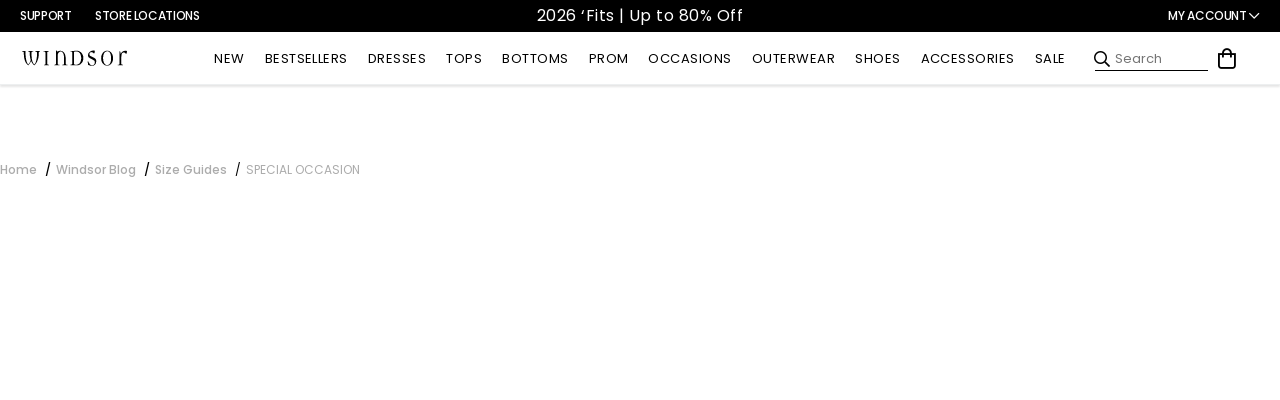

--- FILE ---
content_type: text/javascript; charset=UTF-8
request_url: https://ping.fastsimon.com/post_load?store_id=7088537651&UUID=ea4433e9-e414-42e8-9d5d-627839852113
body_size: -120
content:
{"isp_token":"g01KF69KPMR4183ACGG1WCBYKC9"}

--- FILE ---
content_type: text/javascript
request_url: https://www.windsorstore.com/cdn/shop/t/2024/assets/template.article.js?v=61331931159105079321740590877
body_size: 5333
content:
(()=>{"use strict";var n,e={3177:(n,e,t)=>{var d=t(2442),o=t.n(d);const i=[];const a=(n=null)=>{try{const e=JSON.parse(n);return e?e.settings:null}catch(e){return console.log("!!! Settings could not parse JSON",e,n),{}}};var l=t(3836);const c=(n,e=null)=>{let t="",d="";if(n.shoppable_image.is_shoppable&&n.shoppable_image.shoppable_products.length>0){t=`data-shoppable-image="${(0,l.Z)(n.shoppable_image.shoppable_products,(n=>n.variant?`${n.handle}:${n.variant}`:`${n.handle}`))}"`}e&&(d=`data-accent-color="${e}"`);return`\n    <div class="ShoppableImage" ${t} ${d}>\n      <img data-shoppable-source-image class="ShoppableImage__Image lazyload" width="458" height="196" data-src="${n.img_url}" alt="${n.img_alt}" />\n    </div>\n  `},r=(n=document)=>{n.querySelectorAll("[data-cms-module-2-up-images]").forEach(((n,e)=>{const t="2UpImages",d=a(n.querySelector("[data-settings]").innerHTML);if(!d)return;const o=((n,e,t)=>{let d="";return d+="\n  ",`\n    <style>\n      \n  \n      .rte #Module-${e}--${t} .Module-${e}__Left:before {\n        background-color: ${n.accent_color.accent_color};\n        opacity: ${n.accent_color.opacity/100};\n      }\n      .rte #Module-${e}--${t} .Module-${e}__Right:before {\n        background-color: ${n.accent_color.accent_color};\n        opacity: ${n.accent_color.opacity/100};\n      }\n      .rte #Module-${e}--${t} .Section__container {\n        padding-top: ${n.padding.padding_top||30}px;\n        padding-right: ${n.padding.padding_right||50}px;\n        padding-bottom: ${n.padding.padding_bottom||20}px;\n        padding-left: ${n.padding.padding_left||20}px;\n      }\n      @media only screen and (max-width: ${window.theme.breakpoints.tablet-1}px) {\n        .rte #Module-${e}--${t} .Section__container {\n          padding-top: ${n["padding--mobile"].padding_top||20}px;\n          padding-right: ${n["padding--mobile"].padding_right||30}px;\n          padding-bottom: ${n["padding--mobile"].padding_bottom||0}px;\n          padding-left: ${n["padding--mobile"].padding_left||0}px;\n        }\n      }\n    </style>\n  `})(d,t,e),i=((n,e)=>`\n  <div class="Module-${e}__segment Module-${e}__Left">\n    <div class="Module-${e}__segment-inner Module-${e}__Left-inner">\n      ${c(n.left_content,n.accent_color.accent_color)}\n      <p>${n.left_content.caption}</p>\n    </div>\n  </div>\n  <div class="Module-${e}__segment Module-${e}__Right">\n    <div class="Module-${e}__segment-inner Module-${e}__Right-inner">\n      ${c(n.right_content,n.accent_color.accent_color)}\n      <p>${n.right_content.caption}</p>\n    </div>\n  </div>\n  `)(d,t),l=`\n    <section\n      id="Module-${t}--${e}"\n      data-section-id="${t}--${e}"\n      data-section-type=""\n      class="CMS-Module Module-${t} Section ${`Section--${d.module_width} Section--mobile-${d["module_width--mobile"]}`}"\n    >\n      <div class="Section__bg" style="background-image:url('${d.background_texture}');">\n        <div class="Section__container">\n          ${i}\n        </div>\n      </div>\n    </section>\n    ${o}\n    `;n.innerHTML=l}))},s=(n=document)=>{n.querySelectorAll("[data-cms-module-blockquote]").forEach(((n,e)=>{const t="Blockquote",d=n.querySelector("[data-settings]");if(!d)return;const o=a(d.innerHTML);if(!o)return;const i=`\n    <section id="Module-${t}--${e}" data-section-id="${t}--${e}" data-section-type="" class="CMS-Module Module-${t} Section ${`Section--${o.module_width} Section--mobile-${o["module_width--mobile"]}`}">\n      <div class="Section__bg" style="background-image:url('${o.background_texture}');">\n        <div class="Section__container">\n          <div class="Module-Blockquote__Content">${o.content}</div>\n        </div>\n      </div>\n    </section>\n    ${((n,e,t)=>{let d="";return d+="\n  ",`\n    \n  \n    <style>\n      .rte #Module-${e}--${t} .Section__container {\n        padding-top: ${n.padding.padding_top||30}px;\n        padding-right: ${n.padding.padding_right||50}px;\n        padding-bottom: ${n.padding.padding_bottom||20}px;\n        padding-left: ${n.padding.padding_left||20}px;\n      }\n      @media only screen and (max-width: ${window.theme.breakpoints.tablet-1}px) {\n        .rte #Module-${e}--${t} .Section__container {\n          padding-top: ${n["padding--mobile"].padding_top||20}px;\n          padding-right: ${n["padding--mobile"].padding_right||30}px;\n          padding-bottom: ${n["padding--mobile"].padding_bottom||0}px;\n          padding-left: ${n["padding--mobile"].padding_left||0}px;\n        }\n      }\n    </style>\n  `})(o,t,e)}\n    `;n.innerHTML=i}))};var p=t(2439);const u=n=>{let e="";return(0,p.Z)(n,110,200)?e="h1":(0,p.Z)(n,85,110)?e="h2":(0,p.Z)(n,60,85)?e="h3":(0,p.Z)(n,45,60)?e="h4":(0,p.Z)(n,38,45)?e="h5":(0,p.Z)(n,27,38)?e="h6":(0,p.Z)(n,16,27)?e="h7":(0,p.Z)(n,8,16)&&(e="p"),e},g=(n,e)=>{const t=document.querySelector("[data-content-container]").innerHTML,d=document.createElement("div");d.classList.add(`Module-${e}__Content`);const o=document.createElement("h2");o.classList.add(`Module-${e}__Heading`),o.innerHTML=(n=>{let e="";return n.forEach((n=>{e+=`<span class="${u(n.heading_size)}">${n.heading_text}</span>`})),e})(n.heading);const i=document.createElement("div");return i.classList.add(`Module-${e}__Products`),i.setAttribute("data-cms-collection-slider",""),i.setAttribute("data-accent-color-container",""),i.innerHTML=t,d.appendChild(o),d.appendChild(i),d.outerHTML};var _=t(9111);let $="";const m=[],h=(0,_.Z)((()=>{m.length>0&&m.forEach((n=>{n.destroy()}));$.querySelectorAll("[data-cms-collection-slider]").forEach((n=>{const e=n.querySelectorAll("[data-product-tile]"),t=e[0].offsetWidth,d=window.innerWidth;if(e.length*t>=d){const e=new(o())(n,{wrapAround:!0,dragThreshold:10,arrowShape:"M72.796,0.001c-1.314,0.168 -1.563,0.449 -2.17,0.998l-47.051,47.052l47.211,50.818c1.883,1.878 3.088,1.018 4.202,0.262c1.654,-1.123 1.921,-3.596 0.588,-5.185l-42.451,-45.718l42.598,-42.624c1.653,-2.251 0.05,-5.678 -2.927,-5.603Z"});m.push(e)}}))}),250),b=(n,e)=>{$=`#Module-${n}--${e}`,window.addEventListener("resize",(()=>h()))},f=(n=document)=>{n.querySelectorAll("[data-cms-module-collection-slider]").forEach(((n,e)=>{const t="CollectionSlider",d=n.querySelector("[data-settings]");if(!d)return;const o=a(d.innerHTML);if(!o)return;const i=((n,e,t)=>{let d="";return d+="\n  ",`\n    <style>\n      \n  \n      .rte #Module-${e}--${t} [data-accent-color-container]:before {\n        content: '';\n        background-color: ${n.accent_color.accent_color};\n        opacity: ${n.accent_color.opacity/100};\n        position: absolute;\n        left: 0;\n        top: 0;\n        width: 100%;\n        height: 100%;\n        z-index: -1;\n      }\n      .rte #Module-${e}--${t} .Section__container {\n        padding-top: ${n.padding.padding_top||30}px;\n        padding-right: ${n.padding.padding_right||50}px;\n        padding-bottom: ${n.padding.padding_bottom||20}px;\n        padding-left: ${n.padding.padding_left||20}px;\n      }\n      @media only screen and (max-width: ${window.theme.breakpoints.tablet-1}px) {\n        .rte #Module-${e}--${t} .Section__container {\n          padding-top: ${n["padding--mobile"].padding_top||20}px;\n          padding-right: ${n["padding--mobile"].padding_right||30}px;\n          padding-bottom: ${n["padding--mobile"].padding_bottom||0}px;\n          padding-left: ${n["padding--mobile"].padding_left||0}px;\n        }\n      }\n    </style>\n  `})(o,t,e),l=g(o,t),c=`\n    <section\n      id="Module-${t}--${e}"\n      data-section-id="${t}--${e}"\n      data-section-type=""\n      class="CMS-Module Module-${t} Section ${`Section--${o.module_width} Section--mobile-${o["module_width--mobile"]}`}"\n    >\n      <div class="Section__bg" style="background-image:url('${o.background_texture}');">\n        <div class="Section__container">\n          ${l}\n        </div>\n      </div>\n    </section>\n    ${i}\n    `;n.innerHTML=c,b(t,e),window.dispatchEvent(new Event("resize"))}))},M=(n=document)=>{n.querySelectorAll("[data-cms-module-featured-product-review]").forEach(((n,e)=>{const t="FeaturedProductReview",d=n.querySelector("[data-settings]");if(!d)return;const o=a(d.innerHTML);if(!o)return;const i=((n,e,t)=>{let d="";return d+="\n  ",`\n    <style>\n      \n  \n      .rte #Module-${e}--${t} .Section__container {\n        padding-top: ${n.padding.padding_top||30}px;\n        padding-right: ${n.padding.padding_right||50}px;\n        padding-bottom: ${n.padding.padding_bottom||20}px;\n        padding-left: ${n.padding.padding_left||20}px;\n      }\n      @media only screen and (max-width: ${window.theme.breakpoints.tablet-1}px) {\n        .rte #Module-${e}--${t} .Section__container {\n          padding-top: ${n["padding--mobile"].padding_top||20}px;\n          padding-right: ${n["padding--mobile"].padding_right||30}px;\n          padding-bottom: ${n["padding--mobile"].padding_bottom||0}px;\n          padding-left: ${n["padding--mobile"].padding_left||0}px;\n        }\n      }\n    </style>\n  `})(o,t,e),l=((n,e)=>`\n    <div class="Module-${e}__Content">\n      ${document.querySelector("[data-content-container]").querySelector("[data-featured-product-content]").innerHTML}\n    </div>\n    `)(0,t),c=`\n      <section\n        id="Module-${t}--${e}"\n        data-section-id="${t}--${e}"\n        data-section-type=""\n        class="CMS-Module Module-${t} Section ${`Section--${o.module_width} Section--mobile-${o["module_width--mobile"]}`}"\n      >\n        <div class="Section__bg" style="background-image:url('${o.background_texture}');">\n          <div class="Section__container">\n            ${l}\n          </div>\n        </div>\n      </section>\n      ${i}\n  `;n.innerHTML=c}))};var v=t(5350);let y="";const S=(n,e)=>{let t="";return(0,v.Z)(n,(n=>{switch(n.acf_fc_layout){case"image":t+=c(n,e.accent_color.accent_color);break;case"content":t+=(n=>`\n    <div class="Module-${y}__Block Module-${y}__Block--Content">\n      ${n.content}\n    </div>\n  `)(n)}})),t},x=(n,e)=>{y=e;return`\n  <div class="Module-${y}__Column Module-${y}__Left">\n    <div class="Module-${y}__Column-Inner Module-${y}__Left-inner">\n      ${S(n.column_left,n)}\n    </div>\n  </div>\n  <div class="Module-${y}__Column Module-${y}__Right">\n    <div class="Module-${y}__Column-Inner Module-${y}__Right-inner">\n      ${S(n.column_right,n)}\n      </div>\n  </div>\n  `},w=(n=document)=>{n.querySelectorAll("[data-cms-module-flexible-columns]").forEach(((n,e)=>{const t="FlexibleColumns",d=n.querySelector("[data-settings]");if(!d)return;const o=a(d.innerHTML);if(!o)return;const i=((n,e,t)=>{let d="";return d+="\n  ",`\n    <style>\n      \n  \n      .rte #Module-${e}--${t} .Module-${e}__Left:before {\n        background-color: ${n.accent_color.accent_color};\n        opacity: ${n.accent_color.opacity/100};\n      }\n      .rte #Module-${e}--${t} .Section__container {\n        padding-top: ${n.padding.padding_top||30}px;\n        padding-right: ${n.padding.padding_right||50}px;\n        padding-bottom: ${n.padding.padding_bottom||20}px;\n        padding-left: ${n.padding.padding_left||20}px;\n      }\n      @media only screen and (max-width: ${window.theme.breakpoints.tablet-1}px) {\n        .rte #Module-${e}--${t} .Section__container {\n          padding-top: ${n["padding--mobile"].padding_top||20}px;\n          padding-right: ${n["padding--mobile"].padding_right||30}px;\n          padding-bottom: ${n["padding--mobile"].padding_bottom||0}px;\n          padding-left: ${n["padding--mobile"].padding_left||0}px;\n        }\n      }\n    </style>\n  `})(o,t,e),l=x(o,t),c=`\n      <section\n        id="Module-${t}--${e}"\n        data-section-id="${t}--${e}"\n        data-section-type=""\n        class="CMS-Module Module-${t} Section ${`Section--${o.module_width} Section--mobile-${o["module_width--mobile"]}`}"\n      >\n        <div class="Section__bg" style="background-image:url('${o.background_texture||""}');">\n          <div class="Section__container">\n            ${l}\n          </div>\n        </div>\n      </section>\n      ${i}\n    `;n.innerHTML=c}))},C=(n=document)=>{n.querySelectorAll("[data-cms-module-full-width-image]").forEach(((n,e)=>{const t="FullWidthImage",d=n.querySelector("[data-settings]"),o=a(d?d.innerHTML:"");if(!o)return;const i=((n,e,t)=>{let d="";return d+="\n  ",`\n    <style>\n      \n  \n      .rte #Module-${e}--${t} .Section__container {\n        padding-top: ${n.padding.padding_top||30}px;\n        padding-right: ${n.padding.padding_right||50}px;\n        padding-bottom: ${n.padding.padding_bottom||20}px;\n        padding-left: ${n.padding.padding_left||20}px;\n      }\n      @media only screen and (max-width: ${window.theme.breakpoints.tablet-1}px) {\n        .rte #Module-${e}--${t} .Section__container {\n          padding-top: ${n["padding--mobile"].padding_top||20}px;\n          padding-right: ${n["padding--mobile"].padding_right||30}px;\n          padding-bottom: ${n["padding--mobile"].padding_bottom||0}px;\n          padding-left: ${n["padding--mobile"].padding_left||0}px;\n        }\n      }\n    </style>\n  `})(o,t,e),l=(n=>{const e=n.image.caption?`<div class="Module-FullWidthImage__caption">${n.image.caption}</div>`:"";return`\n    ${c(n.image)}\n    ${e}\n  `})(o),r=`\n    <section\n      id="Module-${t}--${e}"\n      data-section-id="${t}--${e}"\n      data-section-type=""\n      class="CMS-Module Module-${t} Section ${`Section--${o.module_width} Section--mobile-${o["module_width--mobile"]}`}"\n    >\n      <div class="Section__bg" style="background-image:url('${o.background_texture||""}');">\n        <div class="Section__container">\n          ${l}\n        </div>\n      </div>\n    </section>\n    ${i}\n    `;n.innerHTML=r}))},E=(n,e,t)=>{let d="";return(0,v.Z)(n,((n,o)=>{if(0===n.button_text.length)return;const i=n.button_style;let a="",l="";"custom"===i.button_style&&(a=`\n        <style>\n          #Module-${e}--${t}__Button${o}.Button--custom {\n            background:${i.button_color};color: ${i.text_color} !important;\n          }\n        </style>\n      `,l=`\n        <style>\n          #Module-${e}--${t}__Button${o}.Button--custom:hover {\n            background:${i.button_hover_color};color: ${i.text_hover_color} !important;\n          }\n        </style>\n      `),d+=`\n    <a id="Module-${e}--${t}__Button${o}" class="Module__Button Button Button--${n.button_style.button_style}" href="${n.button_url}">\n      <b>${n.button_text}</b>\n    </a>\n    ${a}\n    ${l}\n    `})),d},k=(n,e,t)=>{const d=(n=>{let e="";return(0,v.Z)(n,(n=>{e+=`<span class="${u(n.heading_size)}">${n.heading_text}</span>`})),e})(n.heading),o=(n=>{let e="";return(0,v.Z)(n,(n=>{e+=`<span>${n.sub_heading_text}</span>`})),e})(n.sub_heading),i=(n=>{let e="";return(0,v.Z)(n,(n=>{switch(n.social_platform){case"facebook":e+=`<a class="Module-HeroBanner__Share--Icon" href="//www.facebook.com/sharer.php?u=${window.location.href}"><i class="fab fa-facebook-f"></i></a>`;break;case"twitter":e+=`<a class="Module-HeroBanner__Share--Icon" href="//twitter.com/share?text=&url=${window.location.href}"><i class="fab fa-twitter"></i></a>`;break;case"pinterest":e+=`<a class="Module-HeroBanner__Share--Icon" href="//pinterest.com/pin/create/button/?url=${window.location.href}"><i class="fab fa-pinterest-p"></i></a>`}})),e})(n.social_sharing),a=(n=>n.is_article?`\n      <div class="Module-HeroBanner__article-info-container">\n        <div class="Module-HeroBanner__blog-name">\n          ${n.blog_name}\n        </div>\n        <div class="Module-HeroBanner__article-info">\n          ${n.publish_date} | by <h3 class="AuthorName">${n.author_name}</h3>\n        </div>\n      </div>\n    `:"")(n);return`\n  <h1 class="Module-HeroBanner__Heading">\n    ${d}\n  </h1>\n  <h2 class="Module-HeroBanner__Subheading p">\n    ${o}\n  </h2>\n  <div class="Module-HeroBanner__ArticleInfo">\n    ${a}\n  </div>\n  <div class="Module-HeroBanner__Socials">\n    ${i}\n  </div>\n  <div class="Module-HeroBanner__Content">\n    ${n.content}\n  </div>\n  ${E(n.buttons,e,t)}\n  `},L=(n=document)=>{n.querySelectorAll("[data-cms-module-hero-banner]").forEach(((n,e)=>{const t="HeroBanner",d=n.querySelector("[data-settings]"),o=a(d?d.innerHTML:"");if(!o)return;o.blog_name=n.getAttribute("data-blog-name"),o.publish_date=n.getAttribute("data-article-publish-date"),o.author_name=n.getAttribute("data-article-author");const i=((n,e,t)=>{let d="";return d+="\n  ",`\n    <style>\n      \n  \n      .rte #Module-${e}--${t} .Section__container {\n        padding-top: ${n.padding.padding_top||30}px;\n        padding-right: ${n.padding.padding_right||50}px;\n        padding-bottom: ${n.padding.padding_bottom||20}px;\n        padding-left: ${n.padding.padding_left||20}px;\n      }\n\n      .rte #Module-${e}--${t} .Module-HeroBanner__Content {\n        max-width: ${n.content_width}px;\n      }\n\n      @media only screen and (max-width: ${window.theme.breakpoints.tablet-1}px) {\n        .rte #Module-${e}--${t} .Section__container {\n          padding-top: ${n["padding--mobile"].padding_top||20}px;\n          padding-right: ${n["padding--mobile"].padding_right||30}px;\n          padding-bottom: ${n["padding--mobile"].padding_bottom||0}px;\n          padding-left: ${n["padding--mobile"].padding_left||0}px;\n        }\n\n        .rte #Module-${e}--${t} .Module-HeroBanner__Content {\n          max-width: unset;\n        }\n      }\n    </style>\n  `})(o,t,e),l=k(o,t,e),c=`\n    <section\n      id="Module-${t}--${e}"\n      data-section-id="${t}--${e}"\n      data-section-type=""\n      class="CMS-Module Module-${t} Section ${`Section--${o.module_width} Section--mobile-${o["module_width--mobile"]}`}"\n    >\n      <div class="Section__bg" style="background-image:url('${o.background_texture}');">\n        <img class="Module-${t}__Bg Section__bg--image" src="${o.background_image}" alt="${t}" width="2340" height="1075" style="aspect-ratio: auto 2340/1075" />\n        <div class="Section__container">\n        ${l}\n        </div>\n      </div>\n    </section>\n    ${i}\n    `;n.innerHTML=c}))};var q=t(7252);let H="";const T=(n,e)=>{H=e;const t=(n=>(0,q.Z)((0,l.Z)(n,(n=>{const e=n.caption?`<div class="Module-${H}__image-caption">${n.caption}</div>`:"";return`\n    <div class="Module-${H}__image" data-cms-image-slider-slide>\n      ${c(n)}\n      ${e}\n    </div>`})),""))(n.images);return`\n  <div class="Module-${H}__Content">\n    <div class="Module-${H}__Images" data-cms-image-slider>\n      ${t}\n    </div>\n  </div>\n  `};t(1105);const A=(n=document)=>{n.querySelectorAll("[data-cms-module-image-slider]").forEach(((n,e)=>{const t="ImageSlider",d=n.querySelector("[data-settings]"),i=a(d?d.innerHTML:"");if(!i)return;const l=((n,e,t)=>{let d="";return d+="\n  ",`\n    <style>\n      \n  \n      .rte #Module-${e}--${t} .Section__container {\n        padding-top: ${n.padding.padding_top||30}px;\n        padding-right: ${n.padding.padding_right||50}px;\n        padding-bottom: ${n.padding.padding_bottom||20}px;\n        padding-left: ${n.padding.padding_left||20}px;\n      }\n      @media only screen and (max-width: ${window.theme.breakpoints.tablet-1}px) {\n        .rte #Module-${e}--${t} .Section__container {\n          padding-top: ${n["padding--mobile"].padding_top||20}px;\n          padding-right: ${n["padding--mobile"].padding_right||30}px;\n          padding-bottom: ${n["padding--mobile"].padding_bottom||0}px;\n          padding-left: ${n["padding--mobile"].padding_left||0}px;\n        }\n      }\n    </style>\n  `})(i,t,e),c=T(i,t),r=`\n    <section\n      id="Module-${t}--${e}"\n      data-section-id="${t}--${e}"\n      data-section-type=""\n      class="CMS-Module Module-${t} Section ${`Section--${i.module_width} Section--mobile-${i["module_width--mobile"]}`}"\n    >\n      <div class="Section__bg" style="background-image:url('${i.background_texture||""}');">\n        <div class="Section__container">\n          ${c}\n        </div>\n      </div>\n    </section>\n    ${l}\n    `;n.innerHTML=r,((n,e)=>{const t=document.getElementById(`Module-${n}--${e}`).querySelector("[data-cms-image-slider]");let d=new(o())(t,{wrapAround:!0,dragThreshold:10,imagesLoaded:!0,arrowShape:"M72.796,0.001c-1.314,0.168 -1.563,0.449 -2.17,0.998l-47.051,47.052l47.211,50.818c1.883,1.878 3.088,1.018 4.202,0.262c1.654,-1.123 1.921,-3.596 0.588,-5.185l-42.451,-45.718l42.598,-42.624c1.653,-2.251 0.05,-5.678 -2.927,-5.603Z"});console.log(d)})(t,e)}))},I=[],B=(0,_.Z)((()=>{I.length>0&&I.forEach((n=>{n.destroy()})),document.querySelectorAll("[data-cms-product-slider]").forEach((n=>{const e=n.querySelectorAll("[data-product-tile]"),t=e[0].offsetWidth,d=n.offsetWidth;if(e.length*t>=d){const e=new(o())(n,{wrapAround:!0,dragThreshold:10});I.push(e)}}))}),250),Z=(n=document)=>{n.querySelectorAll("[data-cms-module-product-slider]").forEach(((n,e)=>{const t="ProductSlider",d=n.querySelector("[data-settings]"),o=a(d?d.innerHTML:"");if(!o)return;const i=((n,e,t)=>{let d="";return d+="\n  ",`\n    <style>\n      \n  \n      .rte #Module-${e}--${t} .Section__container {\n        padding-top: ${n.padding.padding_top||30}px;\n        padding-right: ${n.padding.padding_right||50}px;\n        padding-bottom: ${n.padding.padding_bottom||20}px;\n        padding-left: ${n.padding.padding_left||20}px;\n      }\n      @media only screen and (max-width: ${window.theme.breakpoints.tablet-1}px) {\n        .rte #Module-${e}--${t} .Section__container {\n          padding-top: ${n["padding--mobile"].padding_top||20}px;\n          padding-right: ${n["padding--mobile"].padding_right||30}px;\n          padding-bottom: ${n["padding--mobile"].padding_bottom||0}px;\n          padding-left: ${n["padding--mobile"].padding_left||0}px;\n        }\n      }\n    </style>\n  `})(o,t,e),l=((n,e)=>`\n    <div class="Module-${e}__Content">\n      <div class="Module-${e}__Products" data-cms-product-slider>\n        ${document.querySelector("[data-content-container]").innerHTML}\n      </div>\n    </div>\n  `)(0,t),c=`\n    <section\n      id="Module-${t}--${e}"\n      data-section-id="${t}--${e}"\n      data-section-type=""\n      class="CMS-Module Module-${t} Section ${`Section--${o.module_width} Section--mobile-${o["module_width--mobile"]}`}"\n    >\n      <div class="Section__bg" style="background-image:url('${o.background_texture}');">\n        <div class="Section__container">\n          ${l}\n        </div>\n      </div>\n    </section>\n    ${i}\n    `;n.innerHTML=c,window.addEventListener("resize",B),window.dispatchEvent(new Event("resize"))}))},R=(n,e)=>{const t=(n=>{let e="";return n.forEach((n=>{const t=n.dataset;e+=`\n      <div class="Module-RelatedContent__Tile" data-slider-tile>\n        <h6 class="Module-RelatedContent__Tile--Title">${t.tileTitle}</h6>\n        <div class="Module-RelatedContent__Tile--Image">\n          <img src="${t.tileImage}" alt="${t.tileImageAlt}" />\n        </div>\n        <div class="Module-RelatedContent__Tile--Button">\n          <a class="Module__Button Button Button--primary" href="${t.tileUrl}">${t.tileTextView}</a>\n        </div>\n      </div>\n    `})),e})(document.querySelector("[data-content-container]").querySelectorAll("[data-related-content-tile]"));return`\n    <div class="Module-${e}__Content">\n      <h3 class="Module-${e}__Preheading">\n        ${(n=>{let e="";return n.forEach((n=>{const t=n.pre_heading_style.split("-");e+=`<span class="fontfamily--${t[0]} ${u(n.pre_heading_size)}" style="font-weight:${t[1]};">${n.pre_heading_text}</span>`})),e})(n.pre_heading)}\n      </h3>\n      <h2 class="Module-${e}__Heading">\n        ${(n=>{let e="";return n.forEach((n=>{const t=n.heading_style.split("-");e+=`<span class="fontfamily--${t[0]} ${u(n.heading_size)}" style="font-weight:${t[1]};">${n.heading_text}</span>`})),e})(n.heading)}\n      </h2>\n      <div class="Module-${e}__Articles" data-cms-related-content-slider>\n        ${t}\n      </div>\n    </div>\n  `},z=(n=document)=>{n.querySelectorAll("[data-cms-module-related-content]").forEach(((n,e)=>{const t="RelatedContent",d=n.querySelector("[data-settings]"),o=a(d?d.innerHTML:"");if(!o)return;const i=((n,e,t)=>{let d="";return d+="\n  ",`\n    <style>\n      \n  \n      .rte #Module-${e}--${t} .Section__container {\n        padding-top: ${n.padding.padding_top||30}px;\n        padding-right: ${n.padding.padding_right||50}px;\n        padding-bottom: ${n.padding.padding_bottom||20}px;\n        padding-left: ${n.padding.padding_left||20}px;\n      }\n      @media only screen and (max-width: ${window.theme.breakpoints.tablet-1}px) {\n        .rte #Module-${e}--${t} .Section__container {\n          padding-top: ${n["padding--mobile"].padding_top||20}px;\n          padding-right: ${n["padding--mobile"].padding_right||30}px;\n          padding-bottom: ${n["padding--mobile"].padding_bottom||0}px;\n          padding-left: ${n["padding--mobile"].padding_left||0}px;\n        }\n      }\n    </style>\n  `})(o,t,e),l=R(o,t),c=`\n    <section\n      id="Module-${t}--${e}"\n      data-section-id="${t}--${e}"\n      data-section-type=""\n      class="CMS-Module Module-${t} Section ${`Section--${o.module_width} Section--mobile-${o["module_width--mobile"]}`}"\n    >\n      <div class="Section__bg" style="background-image:url('${o.background_texture}');">\n        <div class="Section__container">\n          ${l}\n        </div>\n      </div>\n    </section>\n    ${i}\n    `;n.innerHTML=c}))},N=[],O=(0,_.Z)((()=>{N.length>0&&(0,v.Z)(N,(n=>{n.destroy()})),document.querySelectorAll("[data-cms-related-content-slider]").forEach((n=>{const e=n.querySelectorAll("[data-slider-tile]"),t=e[0].offsetWidth,d=window.innerWidth;if(e.length*t>=d){const e=new(o())(n,{wrapAround:!0,dragThreshold:10,arrowShape:"M72.796,0.001c-1.314,0.168 -1.563,0.449 -2.17,0.998l-47.051,47.052l47.211,50.818c1.883,1.878 3.088,1.018 4.202,0.262c1.654,-1.123 1.921,-3.596 0.588,-5.185l-42.451,-45.718l42.598,-42.624c1.653,-2.251 0.05,-5.678 -2.927,-5.603Z"});N.push(e)}}))}),250),P=(n,e)=>`\n  <div class="Module-${e}__Columns">\n    <div class="Module-${e}__Column Module-${e}__Left">\n      <div class="Module-${e}__Column-Inner Module-${e}__Left-inner">\n        ${c(n.image,n.accent_color.accent_color)}\n      </div>\n    </div>\n    <div class="Module-${e}__Column Module-${e}__Right">\n      <div class="Module-${e}__Column-Inner Module-${e}__Right-inner">\n        <div class="Module-${e}__Block Module-${e}__Block--Content">\n          <h2 class="Module-${e}__Header">${(n=>{let e="";return(0,v.Z)(n,(n=>{e+=`<span class="${u(n.heading_size)}">${n.heading_text}</span>`})),e})(n.heading)}</h2>\n        </div>\n      </div>\n    </div>\n  </div>\n  `,F=(n=document)=>{n.querySelectorAll("[data-cms-module-shoppable-image]").forEach(((n,e)=>{const t="ShoppableImage",d=n.querySelector("[data-settings]"),o=a(d?d.innerHTML:"");if(!o)return;const i=((n,e,t)=>{let d="";return d+="\n  ",`\n    <style>\n      \n  \n      .rte #Module-${e}--${t} .Module-${e}__Left:before {\n        background-color: ${n.accent_color.accent_color};\n        opacity: ${n.accent_color.opacity/100};\n      }\n      .rte #Module-${e}--${t} .Section__container {\n        padding-top: ${n.padding.padding_top||30}px;\n        padding-right: ${n.padding.padding_right||50}px;\n        padding-bottom: ${n.padding.padding_bottom||20}px;\n        padding-left: ${n.padding.padding_left||20}px;\n      }\n      @media only screen and (max-width: ${window.theme.breakpoints.tablet-1}px) {\n        .rte #Module-${e}--${t} .Section__container {\n          padding-top: ${n["padding--mobile"].padding_top||20}px;\n          padding-right: ${n["padding--mobile"].padding_right||30}px;\n          padding-bottom: ${n["padding--mobile"].padding_bottom||0}px;\n          padding-left: ${n["padding--mobile"].padding_left||0}px;\n        }\n      }\n    </style>\n  `})(o,t,e),l=P(o,t),c=`\n    <section\n      id="Module-${t}--${e}"\n      data-section-id="${t}--${e}"\n      data-section-type=""\n      class="CMS-Module Module-${t} Section ${`Section--${o.module_width} Section--mobile-${o["module_width--mobile"]}`}"\n    >\n      <div class="Section__bg" style="background-image:url('${o.background_texture}');">\n        <div class="Section__container">\n          ${l}\n        </div>\n      </div>\n    </section>\n    ${i}\n    `;n.innerHTML=c}))};let j="",V="";const W=(n,e)=>`\n  <div class="Module-SplitContent__Block Module-SplitContent__Block--Content">\n    ${n}\n    ${E([e],j,V)}\n  </div>`,J=(n=document)=>{n.querySelectorAll("[data-cms-module-split-content]").forEach(((n,e)=>{const t="SplitContent",d=n.querySelector("[data-settings]"),o=a(d?d.innerHTML:"");if(!o)return;const i=((n,e,t)=>{let d="";return d+="\n  ",`\n    <style>\n      \n  \n      .rte #Module-${e}--${t} .Module-${e}__Inner:before {\n        background-color: ${n.accent_color.accent_color};\n        opacity: ${n.accent_color.opacity/100};\n      }\n      .rte #Module-${e}--${t} .Section__container {\n        padding-top: ${n.padding.padding_top||30}px;\n        padding-right: ${n.padding.padding_right||50}px;\n        padding-bottom: ${n.padding.padding_bottom||20}px;\n        padding-left: ${n.padding.padding_left||20}px;\n      }\n      .rte #Module-${e}--${t} .Module-SplitContent__Block--Content {\n        text-align: ${n.text_alignment||"center"};\n        width: ${n.text_width||85}%;\n        margin: 0 auto;\n      }\n      @media only screen and (max-width: ${window.theme.breakpoints.tablet-1}px) {\n        .rte #Module-${e}--${t} .Section__container {\n          padding-top: ${n["padding--mobile"].padding_top||20}px;\n          padding-right: ${n["padding--mobile"].padding_right||30}px;\n          padding-bottom: ${n["padding--mobile"].padding_bottom||0}px;\n          padding-left: ${n["padding--mobile"].padding_left||0}px;\n        }\n        .rte #Module-${e}--${t} .Module-SplitContent__Block--Content {\n          width: 100%;\n        }\n        .rte #Module-${e}--${t} .Module-SplitContent__Columns {\n          flex-direction: ${n.mobile_order};\n        }\n      }\n    </style>\n  `})(o,t,e),l=((n,e,t)=>(j=e,V=t,`\n  <div class="Module-SplitContent__Inner">\n    <div class="Module-SplitContent__Columns">\n      <div class="Module-SplitContent__Column Module-SplitContent__Left">\n        <div class="Module-SplitContent__Column-Inner Module-SplitContent__Left-inner">\n          ${"standard"===n.order?W(n.content,n.button):c(n.image)}\n        </div>\n      </div>\n      <div class="Module-SplitContent__Column Module-SplitContent__Right">\n        <div class="Module-SplitContent__Column-Inner Module-SplitContent__Right-inner">\n          ${"standard"===n.order?c(n.image):W(n.content,n.button)}\n          </div>\n      </div>\n    </div>\n  </div>\n  `))(o,t,e),r=`\n      <section\n        id="Module-${t}--${e}"\n        data-section-id="${t}--${e}"\n        data-section-type=""\n        class="CMS-Module Module-${t} Section ${`Section--${o.module_width} Section--mobile-${o["module_width--mobile"]}`}">\n        <div class="Section__bg" style="${o.background_texture?`background-image:url('${o.background_texture}');`:""}">\n          <div class="Section__container">\n            ${l}\n          </div>\n        </div>\n      </section>\n      ${i}\n    `;n.innerHTML=r}))},U=(n,e)=>`\n  <h2 class="Module-${e}__Preheading">\n    ${(n=>{let e="";return(0,v.Z)(n,(n=>{e+=`<span class="${u(n.pre_heading_size)}">${n.pre_heading_text}</span>`})),e})(n.pre_heading)}\n  </h2>\n  <h1 class="Module-${e}__Heading">\n    ${(n=>{let e="";return(0,v.Z)(n,(n=>{e+=`<span class="${u(n.heading_size)}">${n.heading_text}</span>`})),e})(n.heading)}\n  </h1>\n  <h3 class="Module-${e}__Subheading p">\n    ${(n=>{let e="";return(0,v.Z)(n,(n=>{e+=`<span class="${u(n.sub_heading_text)}">${n.sub_heading_text}</span>`})),e})(n.sub_heading)}\n  </h3>\n  `,Y=(n=document)=>{n.querySelectorAll("[data-cms-module-text-heading]").forEach(((n,e)=>{const t="TextHeading",d=n.querySelector("[data-settings]"),o=d?a(d.innerHTML):null;if(!o)return;const i=((n,e,t)=>{let d="";return d+="\n  ",`\n    <style>\n      \n  \n      .rte #Module-${e}--${t} .Section__container {\n        padding-top: ${n.padding.padding_top||30}px;\n        padding-right: ${n.padding.padding_right||50}px;\n        padding-bottom: ${n.padding.padding_bottom||20}px;\n        padding-left: ${n.padding.padding_left||20}px;\n      }\n      \n      .rte #Module-${e}--${t} .Module-TextHeading__Heading {\n        text-align: ${n.text_alignment};\n      }\n\n      @media only screen and (max-width: ${window.theme.breakpoints.tablet-1}px) {\n        .rte #Module-${e}--${t} .Section__container {\n          padding-top: ${n["padding--mobile"].padding_top||20}px;\n          padding-right: ${n["padding--mobile"].padding_right||30}px;\n          padding-bottom: ${n["padding--mobile"].padding_bottom||0}px;\n          padding-left: ${n["padding--mobile"].padding_left||0}px;\n        }\n      }\n    </style>\n  `})(o,t,e),l=U(o,t),c=`Section--${o.module_width} Section--mobile-${o["module_width--mobile"]}`,r=document.createElement("section");r.id=`Module-${t}--${e}`,r.dataset.sectionId=`${t}--${e}`,r.dataset.sectionType="",r.className=`CMS-Module Module-${t} Section ${c}`;const s=document.createElement("div");s.className="Section__bg",s.style.backgroundImage=`url('${o.background_texture}')`;const p=document.createElement("div");p.className="Section__container",p.innerHTML=l,s.appendChild(p),r.appendChild(s),n.innerHTML="",n.appendChild(r),n.insertAdjacentHTML("beforeend",i)}))},D=(n=document)=>{n.querySelectorAll("[data-cms-module-video]").forEach(((n,e)=>{const t="Video",d=n.querySelector("[data-settings]"),o=d?a(d.innerHTML):null;if(!o)return;const i=((n,e,t)=>{let d="";return d+=`\n    .rte #Module-${e}--${t} .RteVideo__cover-image:before {\n      content: '';\n      position: absolute;\n      background-color: ${n.overlay.color};\n      width: 100%;\n      height: 100%;\n      left: 0;\n      top: 0;\n      opacity: ${n.overlay.opacity/100};\n    }\n  `,`\n    <style>\n      ${d}\n      .rte #Module-${e}--${t} .Section__container {\n        padding-top: ${n.padding.padding_top||30}px;\n        padding-right: ${n.padding.padding_right||50}px;\n        padding-bottom: ${n.padding.padding_bottom||20}px;\n        padding-left: ${n.padding.padding_left||20}px;\n      }\n      @media only screen and (max-width: ${window.theme.breakpoints.tablet-1}px) {\n        .rte #Module-${e}--${t} .Section__container {\n          padding-top: ${n["padding--mobile"].padding_top||20}px;\n          padding-right: ${n["padding--mobile"].padding_right||30}px;\n          padding-bottom: ${n["padding--mobile"].padding_bottom||0}px;\n          padding-left: ${n["padding--mobile"].padding_left||0}px;\n        }\n      }\n    </style>\n  `})(o,t,e),l=((n,e)=>{let t="";return n.overlay.image&&(t=`\n      <div class="RteVideo__cover RteVideo__cover--active">\n        <div class="RteVideo__cover-image" style="background-image:url('${n.overlay.image}');"></div>\n        <div class="PlayButton PlayButton--active" data-video-play-button></div>\n      </div>\n    `),`\n    <div class="Module-${e}__Content">\n      <div class="Module-${e}__Video">\n        <div class="RteVideo" data-rte-video>\n          ${t}\n        </div>\n        <div class="Module-${e}__PlayButtonContainer">\n          <div class="VideoPlayer__btn-play" \n            data-btn-play-modal-video \n            data-video-url="https://www.youtube.com/embed/${(n=>{const e=n.split(/(vi\/|v=|\/v\/|youtu\.be\/|\/embed\/)/);return e[2]?e[2].split(/[^0-9a-z_\-]/i)[0]:e[0]})(n.video_url)}&autoplay=1">\n            <svg aria-hidden="true" focusable="false" data-prefix="fas" data-icon="play" class="svg-inline--fa fa-play fa-w-14" role="img" xmlns="http://www.w3.org/2000/svg" viewBox="0 0 448 512"><path fill="#FFFFFF" d="M424.4 214.7L72.4 6.6C43.8-10.3 0 6.1 0 47.9V464c0 37.5 40.7 60.1 72.4 41.3l352-208c31.4-18.5 31.5-64.1 0-82.6z"></path></svg>\n          </div>\n        </div>\n      </div>\n      <div class="Module-${e}__Caption">\n        ${n.caption}\n      </div>\n    </div>\n  `})(o,t),c=`Section--${o.module_width} Section--mobile-${o["module_width--mobile"]}`,r=document.createElement("section");r.id=`Module-${t}--${e}`,r.dataset.sectionId=`${t}--${e}`,r.dataset.sectionType="",r.className=`CMS-Module Module-${t} Section ${c}`;const s=document.createElement("div");s.className="Section__bg",s.style.backgroundImage=`url('${o.background_texture||""}')`;const p=document.createElement("div");p.className="Section__container",p.innerHTML=l,s.appendChild(p),r.appendChild(s),n.innerHTML="",n.appendChild(r),n.insertAdjacentHTML("beforeend",i)}))},G=(n=document)=>{n.querySelectorAll("[data-cms-module-wysiwyg-content]").forEach(((n,e)=>{const t="WysiwygContent",d=n.querySelector("[data-settings]"),o=d?a(d.innerHTML):null;if(!o)return;const i=((n,e,t)=>{let d="";return d+=`\n    .rte #Module-${e}--${t} .Module-${e}__Content > * {\n      text-align: ${n.text_alignment||"center"};\n    }\n  `,`\n    <style>\n      ${d}\n      .rte #Module-${e}--${t} .Section__container {\n        padding-top: ${n.padding.padding_top||30}px;\n        padding-right: ${n.padding.padding_right||50}px;\n        padding-bottom: ${n.padding.padding_bottom||20}px;\n        padding-left: ${n.padding.padding_left||20}px;\n      }\n      @media only screen and (max-width: ${window.theme.breakpoints.tablet-1}px) {\n        .rte #Module-${e}--${t} .Section__container {\n          padding-top: ${n["padding--mobile"].padding_top||20}px;\n          padding-right: ${n["padding--mobile"].padding_right||30}px;\n          padding-bottom: ${n["padding--mobile"].padding_bottom||0}px;\n          padding-left: ${n["padding--mobile"].padding_left||0}px;\n        }\n      }\n    </style>\n  `})(o,t,e),l=`Section--${o.module_width} Section--mobile-${o["module_width--mobile"]}`,c=document.createElement("section");c.id=`Module-${t}--${e}`,c.dataset.sectionId=`${t}--${e}`,c.dataset.sectionType="",c.className=`CMS-Module Module-${t} Section ${l}`;const r=document.createElement("div");r.className="Section__bg",r.style.backgroundImage=`url('${o.background_texture}')`;const s=document.createElement("div");s.className="Section__container";const p=document.createElement("div");p.className="Module-WysiwygContent__Content",p.innerHTML=o.content,s.appendChild(p),r.appendChild(s),c.appendChild(r),n.innerHTML="",n.appendChild(c),n.insertAdjacentHTML("beforeend",i)}))};(()=>{const n=document.querySelectorAll("[data-recent-articles-carousel]");0!==n.length&&(n.forEach((n=>{const e=new(o())(n,{contain:!0,groupCells:!0,cellAlign:"center"});i.push(e),function(){const n=new Event("resize");window.dispatchEvent(n)}()})),document.querySelectorAll(".RecentArticlesCarousel .dot").length<=1&&(document.querySelector(".RecentArticlesCarousel .flickity-page-dots").style.display="none"))})(),r(),document.addEventListener("shopify:section:load",(function(n){const e=n.detail.sectionId;document.querySelectorAll(`[data-section-id="${e}"]`).forEach((function(n){r(n)}))})),s(),document.addEventListener("shopify:section:load",(n=>{const e=n.detail.sectionId;document.querySelectorAll(`[data-section-id="${e}"]`).forEach((n=>{s(n)}))})),f(),document.addEventListener("shopify:section:load",(n=>{const e=n.detail.sectionId;document.querySelectorAll(`[data-section-id="${e}"]`).forEach((n=>f(n)))})),M(),document.addEventListener("shopify:section:load",(n=>{const e=n.detail.sectionId;document.querySelectorAll(`[data-section-id="${e}"]`).forEach((n=>M(n)))})),w(),document.addEventListener("shopify:section:load",(n=>{const e=n.detail.sectionId;document.querySelectorAll(`[data-section-id="${e}"]`).forEach((n=>w(n)))})),C(),document.addEventListener("shopify:section:load",(function(n){C(document.querySelector(`[data-section-id="${n.detail.sectionId}"]`))})),L(),document.addEventListener("shopify:section:load",(n=>{const e=n.detail.sectionId;document.querySelectorAll(`[data-section-id="${e}"]`).forEach((n=>{L(n)}))})),A(),document.addEventListener("shopify:section:load",(n=>{const e=n.detail.sectionId;document.querySelectorAll(`[data-section-id="${e}"]`).forEach((n=>{A(n)}))})),Z(),document.addEventListener("shopify:section:load",(function(n){const e=n.detail.sectionId;document.querySelectorAll(`[data-section-id="${e}"]`).forEach((function(n){Z(n)}))})),(()=>{z(),document.addEventListener("shopify:section:load",(function(n){const e=n.detail.sectionId;document.querySelectorAll(`[data-section-id="${e}"]`).forEach((function(n){z(n)}))})),window.addEventListener("resize",(()=>O()));const n=new Event("resize");window.dispatchEvent(n)})(),F(),document.addEventListener("shopify:section:load",(n=>{const e=n.detail.sectionId;document.querySelectorAll(`[data-section-id="${e}"]`).forEach((n=>{F(n)}))})),J(),document.addEventListener("shopify:section:load",(n=>{const e=n.detail.sectionId;document.querySelectorAll(`[data-section-id="${e}"]`).forEach((n=>{J(n)}))})),Y(),document.addEventListener("shopify:section:load",(n=>{const e=n.detail.sectionId;document.querySelectorAll(`[data-section-id="${e}"]`).forEach((n=>{Y(n)}))})),D(),document.addEventListener("shopify:section:load",(function(n){const e=n.detail.sectionId;document.querySelectorAll(`[data-section-id="${e}"]`).forEach((function(n){D(n)}))})),G(),document.addEventListener("shopify:section:load",(n=>{const e=n.detail.sectionId;document.querySelectorAll(`[data-section-id="${e}"]`).forEach((n=>{G(n)}))})),(()=>{if(0===document.querySelectorAll("[data-article-tile-custom]").length)return;const n=["[data-article-tile-custom-thumb]","[data-article-tile-custom-article-link]","[data-article-tile-custom-blog-link]","[data-article-tile-custom-read-more]"],e=(0,_.Z)((()=>{((n,e)=>{let t=0,d=0;const o=document.querySelectorAll(n);o.forEach(((n,e)=>(0===e&&(t=n.getBoundingClientRect().top+window.scrollY),t===n.getBoundingClientRect().top+window.scrollY||(d=e,!1)))),0===d&&(d=o.length),o.forEach(((n,t)=>{const o=d-1;if(0==t%d){const d=Array.from(n.parentNode.children).slice(t,t+o+1);e.forEach((n=>{let e=0;d.forEach((e=>{const t=e.querySelector(n);t&&(t.style.height="")})),d.forEach((t=>{const d=t.querySelector(n);if(d){const n=d.offsetHeight;n>e&&(e=n)}})),d.forEach((t=>{const d=t.querySelector(n);d&&(d.style.height=`${e}px`)}))}))}}))})("[data-article-tile-custom]",n)}),500);window.addEventListener("resize",e)})(),(()=>{const n=document.querySelector("[data-author-block]"),e=document.querySelector("[data-author-info]"),t=document.querySelector("[data-author-content]");if(!n)return;if(!e||"false"===e.textContent)return;const d=JSON.parse(decodeURIComponent(e.textContent));t&&(t.innerHTML=d.user_description)})()}},t={};function d(n){var o=t[n];if(void 0!==o)return o.exports;var i=t[n]={exports:{}};return e[n].call(i.exports,i,i.exports,d),i.exports}d.m=e,n=[],d.O=(e,t,o,i)=>{if(!t){var a=1/0;for(s=0;s<n.length;s++){for(var[t,o,i]=n[s],l=!0,c=0;c<t.length;c++)(!1&i||a>=i)&&Object.keys(d.O).every((n=>d.O[n](t[c])))?t.splice(c--,1):(l=!1,i<a&&(a=i));if(l){n.splice(s--,1);var r=o();void 0!==r&&(e=r)}}return e}i=i||0;for(var s=n.length;s>0&&n[s-1][2]>i;s--)n[s]=n[s-1];n[s]=[t,o,i]},d.n=n=>{var e=n&&n.__esModule?()=>n.default:()=>n;return d.d(e,{a:e}),e},d.d=(n,e)=>{for(var t in e)d.o(e,t)&&!d.o(n,t)&&Object.defineProperty(n,t,{enumerable:!0,get:e[t]})},d.g=function(){if("object"==typeof globalThis)return globalThis;try{return this||new Function("return this")()}catch(n){if("object"==typeof window)return window}}(),d.o=(n,e)=>Object.prototype.hasOwnProperty.call(n,e),d.j=688,(()=>{var n={688:0};d.O.j=e=>0===n[e];var e=(e,t)=>{var o,i,[a,l,c]=t,r=0;if(a.some((e=>0!==n[e]))){for(o in l)d.o(l,o)&&(d.m[o]=l[o]);if(c)var s=c(d)}for(e&&e(t);r<a.length;r++)i=a[r],d.o(n,i)&&n[i]&&n[i][0](),n[i]=0;return d.O(s)},t=self.webpackChunk=self.webpackChunk||[];t.forEach(e.bind(null,0)),t.push=e.bind(null,t.push.bind(t))})();var o=d.O(void 0,[264],(()=>d(3177)));o=d.O(o)})();
//# sourceMappingURL=template.article.js.map

--- FILE ---
content_type: text/javascript; charset=UTF-8
request_url: https://api.fastsimon.com/pop?store_id=7088537651&src=JSSDK&UUID=ea4433e9-e414-42e8-9d5d-627839852113&cdn_cache_key=1768663037&api_type=json&market_context=US
body_size: 19413
content:
{"products":[{"l":"Party Diva Cropped Rhinestone Halter Top","c":"USD","u":"/products/party-diva-cropped-rhinestone-halter-top-060015498200","p":"32.90","p_min":"","p_max":"","p_c":"0.00","p_min_c":"0.00","p_max_c":"0.00","d":"","t":"https://assets.instantsearchplus.com/thumbs/cdn.shopify.com/cb528246-207e-4006-8e7b-6e2d667f504f","t2":"https://cdn.shopify.com/s/files/1/0070/8853/7651/files/06001-5498_0_NUDE_PartyDivaCroppedRhinestoneHalterTop.webp?v=1761699143","f":0,"s":"7376294707251::42513022124083","sku":"406001583816","p_spl":0,"c_date":1727479122,"id":"7376294707251","skus":["406001583816","406001583823","406001583830","406001583847","400000217017","400000217024","400000217031","400000217048","400000216980","400000216997","400000217000","06001-5498","06001-000228","06001-000229"],"pop":39691,"v":"Windsor","review":99,"reviews_count":21},{"l":"Steppin Up Block Heel Knee High Boots","c":"USD","u":"/products/steppin-up-block-heel-knee-high-boots-07402000044001","p":"48.90","p_min":"","p_max":"","p_c":"0.00","p_min_c":"0.00","p_max_c":"0.00","d":"","t":"https://assets.instantsearchplus.com/thumbs/cdn.shopify.com/1d203773-9b99-48ff-8982-b96cf64f8b7c","t2":"https://cdn.shopify.com/s/files/1/0070/8853/7651/files/07402-000044_1_b28c4ec8-57b2-4826-b327-64eaab9903c4.jpg?v=1759170969","f":0,"s":"7585061994547::43328718569523","sku":"400000176130","p_spl":0,"c_date":1755705110,"id":"7585061994547","skus":["400000176130","400000176062","400000176079","400000176086","400000176093","400000176109","400000176116","400000176123","400000176147","400000228167","400000228174","400000228181","400000228198","400000228204","400000228211","400000228228","07402-000044","07402-000065"],"pop":30592,"v":"Windsor","review":95,"reviews_count":22},{"l":"Popstar Diva Strapless Rhinestone Romper","c":"USD","u":"/products/popstar-diva-strapless-rhinestone-romper-065031102001","p":"46.90","p_min":"","p_max":"","p_c":"0.00","p_min_c":"0.00","p_max_c":"0.00","d":"","t":"https://assets.instantsearchplus.com/thumbs/cdn.shopify.com/0a342a9c-d492-4cba-97d6-78655cebf0b3","t2":"https://cdn.shopify.com/s/files/1/0070/8853/7651/files/06503-1102_0_BLACK_PopstarDivaStraplessRhinestoneRomper.webp?v=1745875570","f":0,"s":"6942021156915::41370003800115","sku":"406503052674","p_spl":0,"c_date":1707957196,"id":"6942021156915","skus":["406503052674","406503058331","406503058348","406503058355","406503058362","06503-1102","06503-1241"],"pop":19319,"v":"Windsor","review":93,"reviews_count":43},{"l":"Exceptional Off-The-Shoulder Flared Midi Dress","c":"USD","u":"/products/exceptional-off-the-shoulder-flared-midi-dress-051013415063","p":"36.90","p_min":"","p_max":"","p_c":"0.00","p_min_c":"0.00","p_max_c":"0.00","d":"","t":"https://assets.instantsearchplus.com/thumbs/cdn.shopify.com/156c1bc4-51a1-45a6-93ab-1b63c75ded48","t2":"https://cdn.shopify.com/s/files/1/0070/8853/7651/files/05101-3415_1_PINK_ExceptionalOffTheShoulderFlaredMidiDress_c71ae1bc-a6ca-4bfc-aa16-572b637892ef.webp?v=1734391144","f":0,"s":"7072530759731::41789047144499","sku":"405101521094","p_spl":0,"c_date":1714148523,"id":"7072530759731","skus":["405101521094","405101532502","405101532519","405101532526","405101532533","405101538252","405101538269","405101538276","405101538290","405101552654","400000018515","400000018522","400000018539","400000018546","400000151021","400000151038","400000151045","400000151052","400000151069","400000218854","400000218861","400000218885","400000218892","05101-3415","05101-3692","05101-3830","05101-000047","05101-000294","05101-000531"],"pop":16323,"v":"Windsor","review":93,"reviews_count":98},{"l":"Center Stage Rhinestone Hot Shorts","c":"USD","u":"/products/center-stage-rhinestone-hot-shorts-065031280001","p":"29.90","p_min":"","p_max":"","p_c":"0.00","p_min_c":"0.00","p_max_c":"0.00","d":"","t":"https://assets.instantsearchplus.com/thumbs/cdn.shopify.com/6f607351-83b9-40c3-982e-0ee1d2eb28a4","t2":"https://cdn.shopify.com/s/files/1/0070/8853/7651/files/06503-1280_1.jpg?v=1761836540","f":0,"s":"7454551703603::42759295565875","sku":"406503059895","p_spl":0,"c_date":1741236923,"id":"7454551703603","skus":["406503059895","406503059901","406503059918","406503059925","406503060228","406503060235","406503060242","406503060259","06503-1280","06503-1289"],"pop":15340,"v":"Windsor","review":96,"reviews_count":16},{"l":"Classics Lover Off-The-Shoulder Satin A-Line Mini Dress","c":"USD","u":"/products/classics-lover-off-the-shoulder-satin-a-line-mini-dress-051014084032","p":"32.90","p_min":"32.90","p_max":"34.90","p_c":"0.00","p_min_c":"0.00","p_max_c":"0.00","d":"","t":"https://assets.instantsearchplus.com/thumbs/cdn.shopify.com/b02de13d-bf01-4ff6-a390-7d802114404d","t2":"https://cdn.shopify.com/s/files/1/0070/8853/7651/files/05101-4084_1_SAGE_ClassicsLoverOffTheShoulderSatinALineMiniDress.webp?v=1767894287","f":0,"s":"7447773446195::42740351238195","sku":"405101549555","p_spl":0,"c_date":1734139188,"id":"7447773446195","skus":["405101549555","400000007274","400000074368","400000074375","400000074382","400000074399","400000157894","400000157900","400000157917","400000157924","400000207797","400000207827","05101-4084","05101-000020","05101-000120","05101-000304","05101-000485"],"pop":12792,"v":"Windsor","review":86,"reviews_count":86},{"l":"Flirty And Chic Velvet Off-The-Shoulder Mini Dress","c":"USD","u":"/products/flirty-and-chic-velvet-off-the-shoulder-mini-dress-051013834625","p":"36.90","p_min":"","p_max":"","p_c":"0.00","p_min_c":"0.00","p_max_c":"0.00","d":"","t":"https://assets.instantsearchplus.com/thumbs/cdn.shopify.com/e9ec1747-2ca5-4a85-a947-fd83a2b2cd11","t2":"https://cdn.shopify.com/s/files/1/0070/8853/7651/files/05101-000209_1.jpg?v=1758035324","f":0,"s":"7394788540467::42566080954419","sku":"400000114293","p_spl":0,"c_date":1733239148,"id":"7394788540467","skus":["400000114293","400000114309","400000114316","400000114323","05101-000209"],"pop":10247,"v":"Windsor","review":94,"reviews_count":7},{"l":"Pure Luxe Faux Fur Crop Jacket","c":"USD","u":"/products/pure-luxe-faux-fur-crop-jacket-06201000006012","p":"44.90","p_min":"","p_max":"","p_c":"0.00","p_min_c":"0.00","p_max_c":"0.00","d":"","t":"https://assets.instantsearchplus.com/thumbs/cdn.shopify.com/a4e34c45-373b-47a5-88c9-5ae9234d7358","t2":"https://cdn.shopify.com/s/files/1/0070/8853/7651/files/06201-000006_1.jpg?v=1760634785","f":0,"s":"7578645037107::43311074017331","sku":"400000160382","p_spl":0,"c_date":1757957106,"id":"7578645037107","skus":["400000160382","400000160399","400000160405","400000235530","400000160306","400000160313","400000160320","400000233871","06201-000006","06201-000005"],"pop":9626,"v":"Windsor","review":95,"reviews_count":11},{"l":"Gwendolyn Glitter Knit Bow-Back Mermaid Dress","c":"USD","u":"/products/gwendolyn-glitter-knit-bow-back-mermaid-dress-050027226001","p":"84.90","p_min":"","p_max":"","p_c":"0.00","p_min_c":"0.00","p_max_c":"0.00","d":"","t":"https://assets.instantsearchplus.com/thumbs/cdn.shopify.com/85220d2c-f89b-4706-bf05-014eaf05c49e","t2":"https://cdn.shopify.com/s/files/1/0070/8853/7651/files/05002-7226_0_BLACK_GwendolynGlitterKnitBowBackMermaidDress.jpg?v=1766776908","f":0,"s":"6878238998579::41151327567923","sku":"405002492608","p_spl":0,"c_date":1684424642,"id":"6878238998579","skus":["405002492608","405002492615","405002492622","405002565685","405002565692","405002565708","400000161884","400000161891","400000161907","400000161914","400000161921","400000204208","400000204215","400000208305","05002-7226","05002-8789","05002-000245","05002-000320"],"pop":9593,"v":"Windsor","review":92,"reviews_count":42},{"l":"Laced Up A-Line Mini Dress","c":"USD","u":"/products/laced-up-a-line-mini-dress-05103000310020","p":"39.90","p_min":"","p_max":"","p_c":"0.00","p_min_c":"0.00","p_max_c":"0.00","d":"","t":"https://assets.instantsearchplus.com/thumbs/cdn.shopify.com/a4443a32-2e5d-48ce-aef6-7b57db4dc3e2","t2":"https://cdn.shopify.com/s/files/1/0070/8853/7651/files/05103-000310_1.jpg?v=1757979503","f":0,"s":"7582669013043::43321663881267","sku":"400000173047","p_spl":0,"c_date":1754077896,"id":"7582669013043","skus":["400000173047","400000173030","400000173023","400000173016","400000173122","400000173139","400000173146","400000173153","05103-000310","05103-000311"],"pop":9542,"v":"Windsor","review":95,"reviews_count":8},{"l":"It-Girl Sparkle Rhinestone Denim Halter Top","c":"USD","u":"/products/it-girl-sparkle-rhinestone-denim-halter-top-06003000190143","p":"39.90","p_min":"","p_max":"","p_c":"0.00","p_min_c":"0.00","p_max_c":"0.00","d":"","t":"https://assets.instantsearchplus.com/thumbs/cdn.shopify.com/81049a19-c574-4747-8c74-31265ade41c3","t2":"https://cdn.shopify.com/s/files/1/0070/8853/7651/files/06003-000190_1_BLACK-DENIM_CRPDENIMHEATSTONEHALTERHKNEYE06003000190143.jpg?v=1761858663","f":0,"s":"7639317970995::43512645189683","sku":"400000278018","p_spl":0,"c_date":1762368178,"id":"7639317970995","skus":["400000278018","400000278025","400000278032","06003-000190"],"pop":9444,"v":"Windsor","review":100,"reviews_count":2},{"l":"Sleek And Snug Fleece Lined Tights","c":"USD","u":"/products/sleek-and-snug-fleece-lined-tights-07306000021001","p":"16.90","p_min":"","p_max":"","p_c":"0.00","p_min_c":"0.00","p_max_c":"0.00","d":"","t":"https://assets.instantsearchplus.com/thumbs/cdn.shopify.com/f42da727-5d4d-4b8b-be29-e6666ca75d53","t2":"https://cdn.shopify.com/s/files/1/0070/8853/7651/files/07306-000021_1.jpg?v=1757113405","f":0,"s":"7590077726771::43347628458035","sku":"400000191218","p_spl":0,"c_date":1760120924,"id":"7590077726771","skus":["400000191218","400000191331","400000191225","400000191348","07306-000021","07306-000022"],"pop":9152,"v":"Windsor","review":89,"reviews_count":13},{"l":"Kaitlin Low Back Slit Mermaid Formal Dress","c":"USD","u":"/products/kaitlin-low-back-slit-mermaid-formal-dress-050029228037","p":"64.90","p_min":"","p_max":"","p_c":"0.00","p_min_c":"0.00","p_max_c":"0.00","d":"","t":"https://assets.instantsearchplus.com/thumbs/cdn.shopify.com/4c6bc007-d4e9-41cd-a9e5-25e3547e3408","t2":"https://cdn.shopify.com/s/files/1/0070/8853/7651/files/05002-000101_1_9b4c6b5e-0727-4386-9471-4d4bdf0040fb.jpg?v=1754013616","f":0,"s":"7429528649779::42682697285683","sku":"400000061474","p_spl":0,"c_date":1734046659,"id":"7429528649779","skus":["400000061474","400000061481","400000061498","400000061504","400000061511","400000061597","400000061603","400000061610","400000061627","400000079783","400000079790","400000079806","400000079813","05002-000101","05002-000102","05002-000120"],"pop":9113,"v":"Windsor","review":92,"reviews_count":22},{"l":"Walking The Walk Faux Leather Straight Leg Pants","c":"USD","u":"/products/walking-the-walk-faux-leather-straight-leg-pants-064021372001","p":"39.90","p_min":"","p_max":"","p_c":"0.00","p_min_c":"0.00","p_max_c":"0.00","d":"","t":"https://assets.instantsearchplus.com/thumbs/cdn.shopify.com/16691482-a66e-42f2-9997-985f4ca82edd","t2":"https://cdn.shopify.com/s/files/1/0070/8853/7651/files/06402-1372_1_BLACK_WalkingTheWalkFauxLeatherStraightLegPants_8d2e9b3a-dd2e-48e6-b90b-c44d7a08ce2e.jpg?v=1768628352","f":0,"s":"6963493175347::41440641351731","sku":"406402077686","p_spl":0,"c_date":1707347334,"id":"6963493175347","skus":["406402077686","406402077693","406402077709","406402077716","06402-1372"],"pop":9082,"v":"Windsor","review":96,"reviews_count":22},{"l":"Sweet And Cozy Oversized Knit Sweater Bolero","c":"USD","u":"/products/sweet-and-cozy-oversized-knit-sweater-bolero-060051750014","p":"29.90","p_min":"","p_max":"","p_c":"0.00","p_min_c":"0.00","p_max_c":"0.00","d":"","t":"https://assets.instantsearchplus.com/thumbs/cdn.shopify.com/89e44fdf-fceb-4a19-9a31-a324907c62d0","t2":"https://cdn.shopify.com/s/files/1/0070/8853/7651/files/06005-1754_1_BLACK_SweetAndCozyOversizedKnitSweaterBolero_f3ac4ae4-e140-4b08-90e9-2991f059fc33.webp?v=1756414112","f":0,"s":"6923043012659::43330344747059","sku":"400000178363","p_spl":0,"c_date":1697152813,"id":"6923043012659","skus":["400000178363","406005299577","406005299584","406005299591","406005299607","400000187044","406005299393","406005299409","406005299416","406005299423","406005299430","406005317073","406005316991","406005317035","400000032436","400000032443","400000032450","400000032467","400000141343","400000141350","400000141367","400000141374","400000206271","400000206288","400000206295","06005-1754","06005-1750","06005-2213","06005-2212","06005-2214","06005-000026","06005-000087","06005-000124"],"pop":8768,"v":"Windsor","review":94,"reviews_count":48},{"l":"Magnolia Floral Sequin Bow Back Mini Dress","c":"USD","u":"/products/magnolia-floral-sequin-bow-back-mini-dress-05001000206012","p":"69.90","p_min":"","p_max":"","p_c":"0.00","p_min_c":"0.00","p_max_c":"0.00","d":"","t":"https://assets.instantsearchplus.com/thumbs/cdn.shopify.com/db8b59a5-78ac-40e4-a633-8ca3d50589c7","t2":"https://cdn.shopify.com/s/files/1/0070/8853/7651/files/05001-000206_1_efbf1327-1ccf-4132-ae3f-2565dfd355ab.jpg?v=1752870046","f":0,"s":"7569156243507::43282731204659","sku":"400000127378","p_spl":0,"c_date":1755662108,"id":"7569156243507","skus":["400000127378","400000127385","400000127392","05001-000206"],"pop":8726,"v":"Windsor","review":92,"reviews_count":13},{"l":"Wildflower Energy Cowl Halter Romper","c":"USD","u":"/products/wildflower-energy-cowl-halter-romper-06503000082096","p":"39.90","p_min":"","p_max":"","p_c":"0.00","p_min_c":"0.00","p_max_c":"0.00","d":"","t":"https://assets.instantsearchplus.com/thumbs/cdn.shopify.com/4a6b9443-1325-49d9-9bff-3a43c5bb5459","t2":"https://cdn.shopify.com/s/files/1/0070/8853/7651/files/06503-000082_0_LEOPARD_WildflowerEnergyCowlHalterRomper_5625e872-5797-4727-bd32-d1e53c1a936d.webp?v=1752261410","f":0,"s":"7563466932275::43268776788019","sku":"400000118970","p_spl":0,"c_date":1751572551,"id":"7563466932275","skus":["400000118970","400000118987","400000118994","400000119007","06503-000082"],"pop":7958,"v":"Windsor","review":97,"reviews_count":25},{"l":"It-Girl Sparkle Rhinestone Denim Skort","c":"USD","u":"/products/spark-situation-denim-skort-06603000114001","p":"44.90","p_min":"","p_max":"","p_c":"0.00","p_min_c":"0.00","p_max_c":"0.00","d":"","t":"https://assets.instantsearchplus.com/thumbs/cdn.shopify.com/5fca7e68-afaf-4cce-8dd7-849756669477","t2":"https://cdn.shopify.com/s/files/1/0070/8853/7651/files/06603-000114_1_BLACK_MIDRISEBLACKDENIMHEATSTONESKORT06603000114001.jpg?v=1761784581","f":0,"s":"7639317839923::43512644829235","sku":"400000278056","p_spl":0,"c_date":1762368105,"id":"7639317839923","skus":["400000278056","400000278087","06603-000114"],"pop":7953,"v":"Windsor","review":100,"reviews_count":9},{"l":"Emme Flocked Velvet Midi Formal Dress","c":"USD","u":"/products/enchanted-evening-midi-dress-05001000575037","p":"59.90","p_min":"","p_max":"","p_c":"0.00","p_min_c":"0.00","p_max_c":"0.00","d":"","t":"https://assets.instantsearchplus.com/thumbs/cdn.shopify.com/eda336aa-2280-4fd8-b7a3-d8c935b034bd","t2":"https://cdn.shopify.com/s/files/1/0070/8853/7651/files/05001-000575_1_HUNTER_EmmeFlockedVelvetMidiFormalDress.jpg?v=1764789723","f":0,"s":"7651335733299::43558453542963","sku":"400000304465","p_spl":0,"c_date":1763572766,"id":"7651335733299","skus":["400000304465","400000304472","400000304557","05001-000575","05001-000576"],"pop":7656,"v":"Windsor","review":100,"reviews_count":2},{"l":"Beverly Halter Slit Long Formal Dress","c":"USD","u":"/products/beverly-halter-slit-long-formal-dress-05002000051048","p":"59.90","p_min":"","p_max":"","p_c":"0.00","p_min_c":"0.00","p_max_c":"0.00","d":"","t":"https://assets.instantsearchplus.com/thumbs/cdn.shopify.com/a116cc9a-f534-4765-9dce-21601a0ce533","t2":"https://cdn.shopify.com/s/files/1/0070/8853/7651/files/05002-000268_1.jpg?v=1753889577","f":0,"s":"7515803058227::43328716472371","sku":"400000175867","p_spl":0,"c_date":1746239216,"id":"7515803058227","skus":["400000175867","400000175874","400000175881","400000175898","400000175904","400000175911","400000175928","400000175935","400000175942","05002-000268","05002-000267"],"pop":7527,"v":"Windsor","review":93,"reviews_count":6},{"l":"Sparks Fly Glitter Mesh Long Sleeve Mini Dress","c":"USD","u":"/products/sparks-fly-glitter-mesh-long-sleeve-mini-dress-051012635001","p":"46.90","p_min":"","p_max":"","p_c":"0.00","p_min_c":"0.00","p_max_c":"0.00","d":"","t":"https://assets.instantsearchplus.com/thumbs/cdn.shopify.com/9468c543-8f67-4ff8-8029-218dbc6ae025","t2":"https://cdn.shopify.com/s/files/1/0070/8853/7651/files/05101-2635_1_55d68b89-f4a5-4e6e-b1c5-0bc3b8383215.jpg?v=1757622452","f":0,"s":"6922729160755::41308176547891","sku":"405101489462","p_spl":0,"c_date":1704244906,"id":"6922729160755","skus":["405101489462","405101489479","405101489493","05101-2635"],"pop":7487,"v":"Windsor","review":82,"reviews_count":57},{"l":"Sleek Stance Faux Leather Stiletto Boots","c":"USD","u":"/products/sleek-stance-faux-leather-stiletto-boots-07402000010001","p":"46.90","p_min":"","p_max":"","p_c":"0.00","p_min_c":"0.00","p_max_c":"0.00","d":"","t":"https://assets.instantsearchplus.com/thumbs/cdn.shopify.com/4ebec108-035d-4b89-88b3-b458defa72ed","t2":"https://cdn.shopify.com/s/files/1/0070/8853/7651/files/07402-000010_1_b2b6dcca-5625-4ad5-8360-0797c6d66e1c.jpg?v=1758910758","f":0,"s":"7556482072627::43254095872051","sku":"400000111360","p_spl":0,"c_date":1758732703,"id":"7556482072627","skus":["400000111360","400000111353","400000111346","400000111339","400000189352","07402-000010","07402-000047"],"pop":7398,"v":"Windsor","review":98,"reviews_count":10},{"l":"All Eyes Lace Trim Mermaid Maxi Dress","c":"USD","u":"/products/all-eyes-lace-trim-mermaid-maxi-dress-05101000740060","p":"39.90","p_min":"","p_max":"","p_c":"0.00","p_min_c":"0.00","p_max_c":"0.00","d":"","t":"https://assets.instantsearchplus.com/thumbs/cdn.shopify.com/5344cdb0-73eb-4b0f-8f66-d35521e7617d","t2":"https://cdn.shopify.com/s/files/1/0070/8853/7651/files/05101-000740_1_RED_03MESHWITHLACESPAGHETTIVNECKLACEUPBACKMERMAID05101000740060_791e3761-a780-462a-b3a0-5f8a037c409f.jpg?v=1764970027","f":0,"s":"7659130126387::43587153395763","sku":"400000325651","p_spl":0,"c_date":1766074131,"id":"7659130126387","skus":["400000325651","400000325668","400000325675","05101-000740"],"pop":7069,"v":"Windsor","review":100,"reviews_count":2},{"l":"High Drama Cropped Faux Fur Jacket","c":"USD","u":"/products/high-drama-cropped-faux-fur-jacket-06201000015012","p":"59.90","p_min":"","p_max":"","p_c":"0.00","p_min_c":"0.00","p_max_c":"0.00","d":"","t":"https://assets.instantsearchplus.com/thumbs/cdn.shopify.com/92c910dd-8c11-4684-be55-0e28fed8b6ff","t2":"https://cdn.shopify.com/s/files/1/0070/8853/7651/files/06201-000014_0_BLACK_HighDramaCroppedFauxFurJacket_948066d8-571e-455c-af78-de3556ed5ecd.jpg?v=1766082711","f":0,"s":"7594856808499::43369222438963","sku":"400000205915","p_spl":0,"c_date":1760116681,"id":"7594856808499","skus":["400000205915","06201-000014"],"pop":6855,"v":"Windsor","review":91,"reviews_count":9},{"l":"Dipped In Gold Sequin Open Back Mini Dress","c":"USD","u":"/products/dipped-in-gold-sequin-open-back-mini-dress-05103000557072","p":"52.90","p_min":"","p_max":"","p_c":"0.00","p_min_c":"0.00","p_max_c":"0.00","d":"","t":"https://assets.instantsearchplus.com/thumbs/cdn.shopify.com/a1fc290d-0e8f-4fc7-b897-88233b765a6d","t2":"https://cdn.shopify.com/s/files/1/0070/8853/7651/files/05103-000557_1_GOLD_DippedInGoldSequinOpenBackMiniDress.jpg?v=1764790121","f":0,"s":"7652403970099::43560838856755","sku":"400000306940","p_spl":0,"c_date":1764185922,"id":"7652403970099","skus":["400000306940","400000306964","05103-000557"],"pop":6811,"v":"Windsor","review":100,"reviews_count":4},{"l":"Shayla Strapless Corset Lace Formal Dress","c":"USD","u":"/products/shayla-strapless-corset-lace-formal-dress-050028076001","p":"159.90","p_min":"","p_max":"","p_c":"0.00","p_min_c":"0.00","p_max_c":"0.00","d":"","t":"https://assets.instantsearchplus.com/thumbs/cdn.shopify.com/e43d94ed-28bc-4476-a242-89655ce0a14a","t2":"https://cdn.shopify.com/s/files/1/0070/8853/7651/files/05002-8076_2_BLACK_ShaylaStraplessCorsetLaceMermaidFormalDress.webp?v=1728407626","f":0,"s":"6946888056883::41388084756531","sku":"405002532625","p_spl":0,"c_date":1708535575,"id":"6946888056883","skus":["405002532625","405002532632","405002532649","405002532656","405002570764","405002570719","405002570726","405002570733","405002570740","400000063768","400000393902","05002-8076","05002-8893","05002-000106"],"pop":6810,"v":"Windsor","review":94,"reviews_count":68},{"l":"Andie Halter Open Back Slit Satin Formal Dress","c":"USD","u":"/products/andie-halter-open-back-slit-satin-formal-dress-050029593049","p":"59.90","p_min":"","p_max":"","p_c":"0.00","p_min_c":"0.00","p_max_c":"0.00","d":"","t":"https://assets.instantsearchplus.com/thumbs/cdn.shopify.com/bac22ccd-455f-428a-8d96-477aac8bc70a","t2":"https://cdn.shopify.com/s/files/1/0070/8853/7651/files/05002-000199_1_LIGHT-BLUE_AndieHalterOpenBackSlitSatinFormalDress.webp?v=1752258974","f":0,"s":"7449470107699::43282729107507","sku":"400000129198","p_spl":0,"c_date":1742316158,"id":"7449470107699","skus":["400000129198","400000129204","400000129211","400000129228","400000129235","400000129242","400000129259","400000328201","400000328218","400000328225","400000328232","05002-000199","05002-000200","05002-000654"],"pop":6579,"v":"Windsor","review":88,"reviews_count":15},{"l":"Vienna Rhinestone Pearl Mesh Mini Dress","c":"USD","u":"/products/vienna-rhinestone-pearl-mesh-mini-dress-05001000514049","p":"59.90","p_min":"","p_max":"","p_c":"0.00","p_min_c":"0.00","p_max_c":"0.00","d":"","t":"https://assets.instantsearchplus.com/thumbs/cdn.shopify.com/a95840dd-770e-4c02-8833-32ee4fe39c6c","t2":"https://cdn.shopify.com/s/files/1/0070/8853/7651/files/05001-000514_1_NAVY_ViennaRhinestonePearlMeshMiniDress_c648615a-cc5f-46f1-b660-fd9fadee262b.jpg?v=1760565970","f":0,"s":"7625770532915::43464363474995","sku":"400000252094","p_spl":0,"c_date":1760743897,"id":"7625770532915","skus":["400000252094","400000252100","400000252117","400000252025","400000252032","400000252049","400000252056","400000252063","05001-000514","05001-000515"],"pop":6573,"v":"Windsor","review":100,"reviews_count":1},{"l":"Cheryl Strapless Slit Mermaid Formal Dress","c":"USD","u":"/products/cheryl-strapless-slit-mermaid-formal-dress-050029579083","p":"59.90","p_min":"","p_max":"","p_c":"0.00","p_min_c":"0.00","p_max_c":"0.00","d":"","t":"https://assets.instantsearchplus.com/thumbs/cdn.shopify.com/71a51717-a360-491c-bea9-337710ebc3b0","t2":"https://cdn.shopify.com/s/files/1/0070/8853/7651/files/05002-9584_1_HUNTER_SHAKIRASTPLSSQNKRUCHEDFRNTSLITMERMAID050029579083.webp?v=1746465760","f":0,"s":"7449128927283::42744966348851","sku":"405002602991","p_spl":0,"c_date":1739399884,"id":"7449128927283","skus":["405002602991","405002603004","405002603011","400000073026","400000073033","400000073040","400000073057","400000073088","400000121765","400000121772","400000121789","400000121796","400000121833","400000121840","400000121895","400000175522","400000175539","400000175546","400000175553","400000373898","05002-9584","05002-000110","05002-000111","05002-000191","05002-000190","05002-000189","05002-000265"],"pop":6534,"v":"Windsor","review":95,"reviews_count":8},{"l":"Luxe Affair Removable Faux Fur Bolero","c":"USD","u":"/products/luxe-affair-removable-faux-fur-bolero-06202000045068","p":"39.90","p_min":"","p_max":"","p_c":"0.00","p_min_c":"0.00","p_max_c":"0.00","d":"","t":"https://assets.instantsearchplus.com/thumbs/cdn.shopify.com/0d7e5e8f-dc89-4eb5-965b-47f438af91bf","t2":"https://cdn.shopify.com/s/files/1/0070/8853/7651/files/06202-000045_1.jpg?v=1756839706","f":0,"s":"7596934365235::43373935886387","sku":"400000208640","p_spl":0,"c_date":1760117023,"id":"7596934365235","skus":["400000208640","400000208657","400000208664","400000208671","400000369921","400000369938","400000369945","400000369952","400000370309","400000370316","400000370323","400000370330","06202-000045","06202-000072","06202-000073"],"pop":6503,"v":"Windsor","review":100,"reviews_count":10},{"l":"Toni Glitter Open Back Bow Mini Dress","c":"USD","u":"/products/toni-glitter-open-back-bow-mini-dress-05001000191041","p":"59.90","p_min":"","p_max":"","p_c":"0.00","p_min_c":"0.00","p_max_c":"0.00","d":"","t":"https://assets.instantsearchplus.com/thumbs/cdn.shopify.com/17c21dbb-7cb8-419a-bc96-cca163d9a569","t2":"https://cdn.shopify.com/s/files/1/0070/8853/7651/files/05001-000191_0.jpg?v=1756853241","f":0,"s":"7554945155123::43250090606643","sku":"400000109619","p_spl":0,"c_date":1754079740,"id":"7554945155123","skus":["400000109619","400000109626","400000109633","400000109640","400000109497","400000109503","400000109510","400000109527","400000109534","400000109541","400000109558","400000109565","400000376677","400000376738","400000376745","400000376752","400000376769","400000376776","400000376783","05001-000191","05001-000194","05001-000193","05001-000639"],"pop":6453,"v":"Windsor","review":75,"reviews_count":11},{"l":"Gabbie Lace-Up Rhinestone Corset Formal Dress","c":"USD","u":"/products/gabbie-lace-up-rhinestone-corset-formal-dress-050028989035","p":"119.90","p_min":"","p_max":"","p_c":"0.00","p_min_c":"0.00","p_max_c":"0.00","d":"","t":"https://assets.instantsearchplus.com/thumbs/cdn.shopify.com/cbc16a7a-43bd-4b4c-bcfd-6a1bcfda79e5","t2":"https://cdn.shopify.com/s/files/1/0070/8853/7651/files/05002-8989_1_EMERALD_KNTSTNHTSTNSPGCWLNKBONINGLACEUPBKWRPSKRTMRMD050028989035.webp?v=1743799435","f":0,"s":"7396934910003::42572162793523","sku":"405002575363","p_spl":0,"c_date":1742487000,"id":"7396934910003","skus":["405002575363","405002575370","400000118512","400000118529","400000118536","400000118543","400000118550","400000254906","400000254913","400000254920","400000254937","400000254944","400000264851","400000264868","400000264875","400000264882","400000264899","400000270784","400000270791","400000270807","400000270814","400000270821","05002-8989","05002-000176","05002-000432","05002-000467","05002-000475"],"pop":6382,"v":"Windsor","review":100,"reviews_count":4},{"l":"Statement Stomp Chunky Boots","c":"USD","u":"/products/statement-stomp-chunky-boots-07403000034001","p":"44.90","p_min":"","p_max":"","p_c":"0.00","p_min_c":"0.00","p_max_c":"0.00","d":"","t":"https://assets.instantsearchplus.com/thumbs/cdn.shopify.com/e7228c32-d856-4117-afa6-1b04ac11c411","t2":"https://cdn.shopify.com/s/files/1/0070/8853/7651/files/07403-000034_1_BLACK_CHUNKYPLATFORMPUFITTEDANKLEBOOTIE07403000034001.jpg?v=1764136860","f":0,"s":"7649172553779::43549666148403","sku":"400000297439","p_spl":0,"c_date":1764366224,"id":"7649172553779","skus":["400000297439","400000297354","400000297361","400000297378","400000297385","400000297392","400000297408","400000297415","400000297422","400000297750","400000297675","400000297682","400000297699","400000297705","400000297712","400000297729","400000297736","400000297743","07403-000034","07403-000035"],"pop":6349,"v":"Windsor"},{"l":"Gloss Effect Patent Stiletto Boots","c":"USD","u":"/products/gloss-effect-patent-stiletto-boots-07402000063625","p":"49.90","p_min":"","p_max":"","p_c":"0.00","p_min_c":"0.00","p_max_c":"0.00","d":"","t":"https://assets.instantsearchplus.com/thumbs/cdn.shopify.com/4775537c-e004-4857-84bf-a305e535aa92","t2":"https://cdn.shopify.com/s/files/1/0070/8853/7651/files/07402-000063_1.jpg?v=1759265411","f":0,"s":"7619197829171::43443482558515","sku":"400000224497","p_spl":0,"c_date":1761321780,"id":"7619197829171","skus":["400000224497","07402-000063"],"pop":6183,"v":"Windsor","review":100,"reviews_count":6},{"l":"Kaitlyn Cowl Neck Slit Beaded Sequin Formal Dress","c":"USD","u":"/products/kaitlyn-cowl-neck-slit-beaded-sequin-formal-dress-050029387080","p":"154.90","p_min":"","p_max":"","p_c":"0.00","p_min_c":"0.00","p_max_c":"0.00","d":"","t":"https://assets.instantsearchplus.com/thumbs/cdn.shopify.com/5a647ee9-2e4e-458b-84a4-b3ac044a2ec6","t2":"https://cdn.shopify.com/s/files/1/0070/8853/7651/files/05002-9389_1_LIGHT_20BLUE_BEADSQNSPGCWLNKFRNTSLTZIPBKMRMD050029387080.webp?v=1739395080","f":0,"s":"7439500509235::42717562732595","sku":"405002594111","p_spl":0,"c_date":1740684927,"id":"7439500509235","skus":["405002594111","405002594128","405002594135","05002-9389"],"pop":6149,"v":"Windsor","review":99,"reviews_count":15},{"l":"Take The Plunge Sleeveless Halter Crop Top","c":"USD","u":"/products/take-the-plunge-sleeveless-halter-crop-top-060015269001","p":"19.90","p_min":"","p_max":"","p_c":"0.00","p_min_c":"0.00","p_max_c":"0.00","d":"","t":"https://assets.instantsearchplus.com/thumbs/cdn.shopify.com/d3f7e87c-4eb2-4a33-bbcf-c348bc76c7cd","t2":"https://cdn.shopify.com/s/files/1/0070/8853/7651/files/06001-5269_0_BLACK_TakeThePlungeSleevelessHalterCropTop.webp?v=1743799483","f":0,"s":"7050812948531::41713146462259","sku":"406001574654","p_spl":0,"c_date":1712698011,"id":"7050812948531","skus":["406001574654","406001574661","406001574678","406001574685","406001578225","406001578232","406001578249","400000088136","400000088143","400000088150","400000088167","400000088204","400000088211","400000088228","400000088235","400000088242","400000176314","400000201115","400000201122","400000201139","400000201146","400000454559","400000454566","400000454573","400000454580","06001-5269","06001-5362","06001-000132","06001-000135","06001-000134","06001-000197","06001-000211","06001-000465"],"pop":6068,"v":"Windsor","review":95,"reviews_count":45},{"l":"Glow Factor Glitter Mini Dress","c":"USD","u":"/products/glow-factor-glitter-mini-dress-05103000229049","p":"36.90","p_min":"","p_max":"","p_c":"0.00","p_min_c":"0.00","p_max_c":"0.00","d":"","t":"https://assets.instantsearchplus.com/thumbs/cdn.shopify.com/8967c832-2cd4-4630-bac4-848945d357b6","t2":"https://cdn.shopify.com/s/files/1/0070/8853/7651/files/05103-000229_1.jpg?v=1756512006","f":0,"s":"7571331743795::43287027482675","sku":"400000129778","p_spl":0,"c_date":1756141035,"id":"7571331743795","skus":["400000129778","400000129785","400000129792","400000129808","400000129914","400000129921","400000361482","400000361499","400000361505","400000361512","05103-000229","05103-000230","05103-000645"],"pop":6047,"v":"Windsor","review":90,"reviews_count":10},{"l":"Amirah Formal Glitter Cowl Neck Column Dress","c":"USD","u":"/products/amirah-formal-glitter-cowl-neck-column-dress-050027561001","p":"59.90","p_min":"","p_max":"","p_c":"0.00","p_min_c":"0.00","p_max_c":"0.00","d":"","t":"https://assets.instantsearchplus.com/thumbs/cdn.shopify.com/3e701615-b72f-440f-a02c-72a6c39615fd","t2":"https://cdn.shopify.com/s/files/1/0070/8853/7651/files/05002-000370_1_HUNTER_AmirahFormalGlitterCowlNeckColumnDress.jpg?v=1761087373","f":0,"s":"6907449442355::41260281135155","sku":"400000235653","p_spl":0,"c_date":1695056947,"id":"6907449442355","skus":["400000235653","400000235660","400000235677","405002508545","05002-000370","05002-7561"],"pop":5886,"v":"Windsor","review":82,"reviews_count":74},{"l":"Mary Glitter Long Sleeve Mini Dress","c":"USD","u":"/products/mary-glitter-long-sleeve-mini-dress-05001000458013","p":"59.90","p_min":"","p_max":"","p_c":"0.00","p_min_c":"0.00","p_max_c":"0.00","d":"","t":"https://assets.instantsearchplus.com/thumbs/cdn.shopify.com/9c68fe4e-d4d2-447b-9423-58ee04312467","t2":"https://cdn.shopify.com/s/files/1/0070/8853/7651/files/05001-000461_1_NAVY_MaryGlitterLongSleeveMiniDress.jpg?v=1760058059","f":0,"s":"7620316037171::43446237986867","sku":"400000231693","p_spl":0,"c_date":1759429074,"id":"7620316037171","skus":["400000231693","400000231709","400000231716","400000231723","400000231747","400000231754","400000231761","400000231778","400000231792","400000231808","400000231815","400000231822","400000231846","400000231853","400000231860","400000231877","05001-000461","05001-000460","05001-000459","05001-000458"],"pop":5873,"v":"Windsor","review":60,"reviews_count":4},{"l":"Glam Flair Long Sleeve Lace Top","c":"USD","u":"/products/glam-flair-long-sleeve-lace-top-060015535083","p":"29.90","p_min":"","p_max":"","p_c":"0.00","p_min_c":"0.00","p_max_c":"0.00","d":"","t":"https://assets.instantsearchplus.com/thumbs/cdn.shopify.com/fa905533-05d0-4a5e-9d03-74563f120b13","t2":"https://cdn.shopify.com/s/files/1/0070/8853/7651/files/06001-000351_1_BROWN-2_GlamFlairLongSleeveLaceTop.jpg?v=1763498042","f":0,"s":"7401413705779::43612147286067","sku":"400000345819","p_spl":0,"c_date":1731972394,"id":"7401413705779","skus":["400000345819","400000345826","400000345833","400000345789","400000345796","06001-000351","06001-000352"],"pop":5795,"v":"Windsor","review":83,"reviews_count":8},{"l":"Barbra Glitter Velvet Lace-Up Formal Dress","c":"USD","u":"/products/barbra-glitter-velvet-lace-up-formal-dress-05002000497001","p":"84.90","p_min":"","p_max":"","p_c":"0.00","p_min_c":"0.00","p_max_c":"0.00","d":"","t":"https://assets.instantsearchplus.com/thumbs/cdn.shopify.com/c5a98920-7c17-4e6f-a8d9-ce75c9d97b3c","t2":"https://cdn.shopify.com/s/files/1/0070/8853/7651/files/05002-000506_1_HUNTER_GLTTRVLVTVNKSPGSTRPLACEUPBKMERMD05002000497001_7d6728ec-648d-49f8-b9bd-23ea836e7d73.jpg?v=1761673979","f":0,"s":"7639317774387::43512644534323","sku":"400000284767","p_spl":0,"c_date":1762384027,"id":"7639317774387","skus":["400000284767","05002-000506"],"pop":5665,"v":"Windsor","review":80,"reviews_count":3},{"l":"Totally Edgy Buckled Square Toe Boots","c":"USD","u":"/products/totally-edgy-buckled-square-toe-boots07402000026001","p":"45.90","p_min":"","p_max":"","p_c":"0.00","p_min_c":"0.00","p_max_c":"0.00","d":"","t":"https://assets.instantsearchplus.com/thumbs/cdn.shopify.com/ea3b35bd-f709-42d7-bebb-f4f5e2f5b089","t2":"https://cdn.shopify.com/s/files/1/0070/8853/7651/files/07402-000026_1_BLACK_TotallyEdgyBuckledSquareToeBoots_5f26a739-bc4e-4b09-b53c-28423f94118b.webp?v=1762539984","f":0,"s":"7567724314675::43279697870899","sku":"400000122663","p_spl":0,"c_date":1747415196,"id":"7567724314675","skus":["400000122663","400000122670","400000122687","400000122694","400000122700","400000122717","400000122724","400000122731","400000122748","400000122571","400000122588","400000122595","400000122601","400000122618","400000122625","400000122632","400000122649","400000122656","07402-000026","07402-000027"],"pop":5635,"v":"Windsor","review":98,"reviews_count":16},{"l":"Maribeth Glitter Strappy Back Mermaid Formal Dress","c":"USD","u":"/products/maribeth-glitter-strappy-back-mermaid-formal-dress-05002000420001","p":"59.90","p_min":"","p_max":"","p_c":"0.00","p_min_c":"0.00","p_max_c":"0.00","d":"","t":"https://assets.instantsearchplus.com/thumbs/cdn.shopify.com/6251ab6a-cfba-45b2-bc42-f2f9effbc20c","t2":"https://cdn.shopify.com/s/files/1/0070/8853/7651/files/05002-000420_1.jpg?v=1757112151","f":0,"s":"7625770139699::43464361377843","sku":"400000251837","p_spl":0,"c_date":1757712476,"id":"7625770139699","skus":["400000251837","400000251844","400000251851","400000251868","400000251875","400000391168","400000391175","400000391182","400000391199","05002-000420","05002-001126"],"pop":5626,"v":"Windsor","review":85,"reviews_count":4},{"l":"Dazzled And Dazed Glitter Mini Dress","c":"USD","u":"/products/01-glitter-ity-sweetheart-spg-strap-lace-up-back-ruched-mini-05103000235032","p":"46.90","p_min":"","p_max":"","p_c":"0.00","p_min_c":"0.00","p_max_c":"0.00","d":"","t":"https://assets.instantsearchplus.com/thumbs/cdn.shopify.com/f73bf143-3093-47a5-a788-0d47070ae494","t2":"https://cdn.shopify.com/s/files/1/0070/8853/7651/files/05103-000237_1_RED_DazzledAndDazedGlitterMiniDress.jpg?v=1761836105","f":0,"s":"7572503625779::43289254756403","sku":"400000132242","p_spl":0,"c_date":1757532466,"id":"7572503625779","skus":["400000132242","400000132259","400000132266","400000132273","400000130804","400000130811","400000130828","400000130835","400000395241","400000130620","400000130637","400000130644","400000130651","400000130668","05103-000237","05103-000236","05103-000235"],"pop":5596,"v":"Windsor","review":80,"reviews_count":3},{"l":"Supportive Sheer Stockings","c":"USD","u":"/products/supportive-sheer-stockings-073060042001","p":"8.90","p_min":"8.90","p_max":"10.90","p_c":"0.00","p_min_c":"0.00","p_max_c":"0.00","d":"","t":"https://assets.instantsearchplus.com/thumbs/cdn.shopify.com/ed45def6-5482-48ce-88e4-e11e54e52ddd","t2":"https://cdn.shopify.com/s/files/1/0070/8853/7651/files/07306-0042_1_BLACK_SupportiveSheerStockings_b028b02e-58a1-4ee0-a51c-bf4cb7c58975.webp?v=1728360422","f":0,"s":"4128788578355::30194556469299","sku":"407306003993","p_spl":0,"c_date":1571442617,"id":"4128788578355","skus":["407306003993","407306004839","07306-0042","07306-0128"],"pop":5473,"v":"Windsor","review":95,"reviews_count":16},{"l":"Cool Girl Vibe Camouflage Puffer Vest","c":"USD","u":"/products/cool-girl-vibe-camouflage-puffer-vest-06201000064038","p":"49.90","p_min":"","p_max":"","p_c":"0.00","p_min_c":"0.00","p_max_c":"0.00","d":"","t":"https://assets.instantsearchplus.com/thumbs/cdn.shopify.com/42d5d515-b5f4-4b2e-a29d-330f709cf380","t2":"https://cdn.shopify.com/s/files/1/0070/8853/7651/files/06201-000064_1_OLIVE_UrbanHuntressCamouflagePufferVest.jpg?v=1761759210","f":0,"s":"7637291302963::43503976087603","sku":"400000272566","p_spl":0,"c_date":1762202765,"id":"7637291302963","skus":["400000272566","400000272573","06201-000064"],"pop":5387,"v":"Windsor","review":100,"reviews_count":1},{"l":"Silicone Push-Up Sticky Bra","c":"USD","u":"/products/silicone-push-up-sticky-bra-071010387092","p":"12.90","p_min":"","p_max":"","p_c":"0.00","p_min_c":"0.00","p_max_c":"0.00","d":"","t":"https://assets.instantsearchplus.com/thumbs/cdn.shopify.com/b2a31938-b0ec-4269-8dfe-71ae0bac059b","t2":"https://cdn.shopify.com/s/files/1/0070/8853/7651/files/07101-0387_1_25e21bf7-2ea7-4e04-87a9-ffc80d9d48c0.jpg?v=1753810319","f":0,"s":"6857317351475::41084907651123","sku":"407101007103","p_spl":0,"c_date":1682372381,"id":"6857317351475","skus":["407101007103","407101007097","407101007080","407101007073","07101-0387","07101-0388","07101-0389","07101-0390"],"pop":5312,"v":"Windsor","review":86,"reviews_count":60},{"l":"Raelyn Rhinestone Bodycon Mini Dress","c":"USD","u":"/products/raelyn-rhinestone-bodycon-mini-dress-05001000491045","p":"69.90","p_min":"","p_max":"","p_c":"0.00","p_min_c":"0.00","p_max_c":"0.00","d":"","t":"https://assets.instantsearchplus.com/thumbs/cdn.shopify.com/9c40f62f-9b7b-4162-af88-ff37f3187e69","t2":"https://cdn.shopify.com/s/files/1/0070/8853/7651/files/05001-000491_1_ROYAL_HTSTNESWTHRTSPGSTRPMNI05001000491045_f04b410f-6b52-4a26-8e94-0ed255b03353.jpg?v=1760492122","f":0,"s":"7623435386931::43454118756403","sku":"400000240763","p_spl":0,"c_date":1761234279,"id":"7623435386931","skus":["400000240763","400000240978","400000240985","400000240992","400000241005","400000241012","05001-000491","05001-000495"],"pop":5236,"v":"Windsor","review":100,"reviews_count":1},{"l":"Effortless Charm Off-The-Shoulder Mini Dress","c":"USD","u":"/products/effortless-charm-off-the-shoulder-mini-dress-05101000358001","p":"37.90","p_min":"","p_max":"","p_c":"0.00","p_min_c":"0.00","p_max_c":"0.00","d":"","t":"https://assets.instantsearchplus.com/thumbs/cdn.shopify.com/c20bf7f1-1d9e-49ab-8357-5774cf82c99c","t2":"https://cdn.shopify.com/s/files/1/0070/8853/7651/files/05101-000358_1.jpg?v=1756244285","f":0,"s":"7584310198323::43326970200115","sku":"400000173979","p_spl":0,"c_date":1756313419,"id":"7584310198323","skus":["400000173979","400000173986","400000173993","400000174686","400000174693","400000174709","400000174716","400000174723","05101-000358","05101-000360"],"pop":5214,"v":"Windsor","review":80,"reviews_count":5},{"l":"Gift Card - Digital","c":"USD","u":"/products/gift-card-digital","p":"25.00","p_min":"25.00","p_max":"500.00","p_c":"0.00","p_min_c":"0.00","p_max_c":"0.00","d":"","t":"https://assets.instantsearchplus.com/thumbs/cdn.shopify.com/808055b8-8b05-4e8a-b04a-60e5214acfc7","t2":"https://cdn.shopify.com/s/files/1/0070/8853/7651/products/E-GiftCardsWebAssets_Shadow-02_1194x_72d8f2b6-6ac1-4c65-9485-4e8389e8c847.jpg?v=1679940939","f":0,"s":"4715177639987::32585629532211","sku":"YASSS25","p_spl":0,"c_date":1604506500,"id":"4715177639987","skus":["YASSS25","YASSS50","YASSS75","YASSS100","YASSS200","YASSS300","YASSS500","ISSACELEBRATION25","ISSACELEBRATION50","ISSACELEBRATION75","ISSACELEBRATION100","ISSACELEBRATION200","ISSACELEBRATION300","ISSACELEBRATION500","SWEETERTHANCANDY25","SWEETERTHANCANDY50","SWEETERTHANCANDY75","SWEETERTHANCANDY100","SWEETERTHANCANDY200","SWEETERTHANCANDY300","SWEETERTHANCANDY500","LOVESTRUCKXO25","LOVESTRUCKXO50","LOVESTRUCKXO75","LOVESTRUCKXO100","LOVESTRUCKXO200","LOVESTRUCKXO300","LOVESTRUCKXO500","GLOWUPGORGEOUS25","GLOWUPGORGEOUS50","GLOWUPGORGEOUS75","GLOWUPGORGEOUS100","GLOWUPGORGEOUS200","GLOWUPGORGEOUS300","GLOWUPGORGEOUS500","MAKEAWISH25","MAKEAWISH50","MAKEAWISH75","MAKEAWISH100","MAKEAWISH200","MAKEAWISH300","MAKEAWISH500","GRATITUDEATTITUDE25","GRATITUDEATTITUDE50","GRATITUDEATTITUDE75","GRATITUDEATTITUDE100","GRATITUDEATTITUDE200","GRATITUDEATTITUDE300","GRATITUDEATTITUDE500","FORTHEBRIDE25","FORTHEBRIDE50","FORTHEBRIDE75","FORTHEBRIDE100","FORTHEBRIDE200","FORTHEBRIDE300","FELIZNAVIDAD25","FELIZNAVIDAD50","FELIZNAVIDAD75","FELIZNAVIDAD100","FELIZNAVIDAD200","FELIZNAVIDAD300","FELIZNAVIDAD500","HAPPYHOLIDAYS25","HAPPYHOLIDAYS50","HAPPYHOLIDAYS75","HAPPYHOLIDAYS100","HAPPYHOLIDAYS200","HAPPYHOLIDAYS300","HAPPYHOLIDAYS500","HAPPYHANUKKAH25","HAPPYHANUKKAH50","HAPPYHANUKKAH75","HAPPYHANUKKAH100","HAPPYHANUKKAH200","HAPPYHANUKKAH300","HAPPYHANUKKAH500","MERRYCHRISTMAS25","MERRYCHRISTMAS50","MERRYCHRISTMAS75","MERRYCHRISTMAS100","MERRYCHRISTMAS200","MERRYCHRISTMAS300","MERRYCHRISTMAS500","GIFTCARDYASSCONGRATS","GIFTCARDISSACELEBRATIONBABE","GIFTCARDSWEETERTHANCANDY","GIFTCARDLOVESTRUCK","GIFTCARDFEELINGFLAWLESS","GIFTCARDMAKEAWISH","GIFTCARD-THANKYOU"],"pop":5133,"v":"GIVEX - DIGITAL","review":99,"reviews_count":21},{"l":"Point Taken Lace-Up Stiletto Boots","c":"USD","u":"/products/point-taken-lace-up-stiletto-boots-07402000075001","p":"58.90","p_min":"","p_max":"","p_c":"0.00","p_min_c":"0.00","p_max_c":"0.00","d":"","t":"https://assets.instantsearchplus.com/thumbs/cdn.shopify.com/0c4c2c32-7d30-484e-bd40-e354a4f4ae46","t2":"https://cdn.shopify.com/s/files/1/0070/8853/7651/files/07402-000097_1_BROWN_PointTakenLaceUpStilettoBoots.jpg?v=1768495691","f":0,"s":"7620317151283::43544765104179","sku":"400000291871","p_spl":0,"c_date":1763421644,"id":"7620317151283","skus":["400000291871","400000291802","400000291819","400000291826","400000291833","400000291840","400000291857","400000291864","400000232461","400000232485","400000232508","07402-000097","07402-000075"],"pop":5009,"v":"Windsor","review":90,"reviews_count":4},{"l":"Velvet Bloom Cowl Mini Dress","c":"USD","u":"/products/velvet-bloom-cowl-mini-dress-05101000608625","p":"44.90","p_min":"","p_max":"","p_c":"0.00","p_min_c":"0.00","p_max_c":"0.00","d":"","t":"https://assets.instantsearchplus.com/thumbs/cdn.shopify.com/8f7022d0-13c6-4a40-b93f-bd8d1ad654bb","t2":"https://cdn.shopify.com/s/files/1/0070/8853/7651/files/05101-000608_1_WINE_01FLOCKEDSHAKIRACOWLSPGSTRAPALINEMINI05101000608625.jpg?v=1761759182","f":0,"s":"7623434764339::43454115282995","sku":"400000239699","p_spl":0,"c_date":1761924380,"id":"7623434764339","skus":["400000239699","400000239705","400000239712","400000239729","05101-000608"],"pop":4991,"v":"Windsor","review":90,"reviews_count":2},{"l":"Snowbound Faux Sherpa Moon Boots","c":"USD","u":"/products/snowbound-faux-sherpa-moon-boots-07403000023012","p":"48.90","p_min":"","p_max":"","p_c":"0.00","p_min_c":"0.00","p_max_c":"0.00","d":"","t":"https://assets.instantsearchplus.com/thumbs/cdn.shopify.com/cdaee409-539b-43bd-9dc4-be2d8c4d0153","t2":"https://cdn.shopify.com/s/files/1/0070/8853/7651/files/07403-000023_1_IVORY_SnowboundFauxSherpaMoonBoots_c5d06089-3d11-434f-8a62-9bba85ae9576.jpg?v=1764789685","f":0,"s":"7626369794099::43467383636019","sku":"400000256214","p_spl":0,"c_date":1763571122,"id":"7626369794099","skus":["400000256214","400000256221","400000256238","400000256245","400000256252","400000256269","07403-000023"],"pop":4980,"v":"Windsor","review":80,"reviews_count":2},{"l":"Effortless Chic Knit Off-The-Shoulder Long Sleeve Bodysuit","c":"USD","u":"/products/effortless-chic-knit-off-the-shoulder-long-sleeve-bodysuit-06005000149001","p":"34.90","p_min":"","p_max":"","p_c":"0.00","p_min_c":"0.00","p_max_c":"0.00","d":"","t":"https://assets.instantsearchplus.com/thumbs/cdn.shopify.com/dba018d5-b9f2-4c7d-aa0e-a6f582f16dae","t2":"https://cdn.shopify.com/s/files/1/0070/8853/7651/files/06005-000149_1.jpg?v=1759518587","f":0,"s":"7624109555763::43457125023795","sku":"400000244662","p_spl":0,"c_date":1759868974,"id":"7624109555763","skus":["400000244662","400000244679","400000244686","400000244693","400000244624","400000244631","400000244648","400000244655","06005-000149","06005-000150"],"pop":4969,"v":"Windsor","review":93,"reviews_count":11},{"l":"Soft Drama Off Shoulder Side Tie Mini Dress","c":"USD","u":"/products/soft-drama-off-shoulder-side-tie-mini-dress-05102000434001","p":"39.90","p_min":"","p_max":"","p_c":"0.00","p_min_c":"0.00","p_max_c":"0.00","d":"","t":"https://assets.instantsearchplus.com/thumbs/cdn.shopify.com/18729c40-b159-4133-aeb1-dd8476ee5c18","t2":"https://cdn.shopify.com/s/files/1/0070/8853/7651/files/05102-000434_1_BLACK_01VFDVENEZIAPOPOVERLONGSLVWSIDETIEMINI05102000434001.jpg?v=1765393055","f":0,"s":"7689514647603::43687769735219","sku":"400000411828","p_spl":0,"c_date":1765513767,"id":"7689514647603","skus":["400000411828","400000411835","400000411842","05102-000434"],"pop":4935,"v":"Windsor","review":100,"reviews_count":1},{"l":"Delicate Drama Stiletto Slingback Pumps","c":"USD","u":"/products/delicate-drama-stiletto-slingback-pumps-07401000418001","p":"32.90","p_min":"","p_max":"","p_c":"0.00","p_min_c":"0.00","p_max_c":"0.00","d":"","t":"https://assets.instantsearchplus.com/thumbs/cdn.shopify.com/c85d56a0-3193-4187-a815-86bf66771162","t2":"https://cdn.shopify.com/s/files/1/0070/8853/7651/files/07401-000418_1_BLACK_DelicateDramaStilettoSlingbackPumps_cc43862d-78bd-4355-96a1-6c42ab0b5fd4.jpg?v=1764789681","f":0,"s":"7619197272115::43443480592435","sku":"400000224589","p_spl":0,"c_date":1762969319,"id":"7619197272115","skus":["400000224589","400000224596","400000224602","400000224619","400000224626","400000224633","400000224640","400000224657","07401-000418"],"pop":4883,"v":"Windsor","review":100,"reviews_count":2},{"l":"Satin Glow Strapless Beaded Midi Dress","c":"USD","u":"/products/satin-glow-strapless-beaded-midi-dress-05101000744012","p":"54.90","p_min":"","p_max":"","p_c":"0.00","p_min_c":"0.00","p_max_c":"0.00","d":"","t":"https://assets.instantsearchplus.com/thumbs/cdn.shopify.com/6664495a-9f62-411c-926c-861c89795d00","t2":"https://cdn.shopify.com/s/files/1/0070/8853/7651/files/05101-000744_1_IVORY_SatinGlowStraplessBeadedMidiDress_66045aac-1363-4179-9bec-c71f6ebf93ca.jpg?v=1766515440","f":0,"s":"7660918308915::43596691570739","sku":"400000330266","p_spl":0,"c_date":1765919104,"id":"7660918308915","skus":["400000330266","400000330273","400000330280","05101-000744"],"pop":4858,"v":"Windsor","review":100,"reviews_count":3},{"l":"Bailey Glitter Low Back Mermaid Formal Dress","c":"USD","u":"/products/bailey-glitter-low-back-mermaid-formal-dress-05002000418049","p":"64.90","p_min":"","p_max":"","p_c":"0.00","p_min_c":"0.00","p_max_c":"0.00","d":"","t":"https://assets.instantsearchplus.com/thumbs/cdn.shopify.com/3218e93b-4eeb-4ea2-965b-a069a54dea55","t2":"https://cdn.shopify.com/s/files/1/0070/8853/7651/files/05002-000418_1.jpg?v=1757112133","f":0,"s":"7625770303539::43464362295347","sku":"400000251646","p_spl":0,"c_date":1757610292,"id":"7625770303539","skus":["400000251646","400000251653","400000251660","400000251677","400000251684","400000391243","400000391250","400000391267","400000391274","400000391281","05002-000418","05002-001127"],"pop":4829,"v":"Windsor","review":60,"reviews_count":1},{"l":"Brixley Rhinestone Tube Mini Dress","c":"USD","u":"/products/brixley-rhinestone-tube-mini-dress-05001000525010","p":"59.90","p_min":"","p_max":"","p_c":"0.00","p_min_c":"0.00","p_max_c":"0.00","d":"","t":"https://assets.instantsearchplus.com/thumbs/cdn.shopify.com/2d33f380-676e-4563-b078-c1b8d96ee4d4","t2":"https://cdn.shopify.com/s/files/1/0070/8853/7651/files/05001-000529_1_BLACK_VKDLRXRBWHTSTNETUBESIDERUFFLEMNI05001000525010.jpg?v=1764888819","f":0,"s":"7626369892403::43467385143347","sku":"400000256542","p_spl":0,"c_date":1766423981,"id":"7626369892403","skus":["400000256542","400000256559","05001-000529"],"pop":4817,"v":"Windsor"},{"l":"Twist and Turn Mini Dress","c":"USD","u":"/products/turn-up-the-tease-ruffle-halter-mini-dress-05103000064060","p":"34.90","p_min":"","p_max":"","p_c":"0.00","p_min_c":"0.00","p_max_c":"0.00","d":"","t":"https://assets.instantsearchplus.com/thumbs/cdn.shopify.com/c375d3d9-f230-4381-b8b0-4409b86caead","t2":"https://cdn.shopify.com/s/files/1/0070/8853/7651/files/05103-000506_1.jpg?v=1758314908","f":0,"s":"7516350054451::42978350694451","sku":"400000274591","p_spl":0,"c_date":1750267505,"id":"7516350054451","skus":["400000274591","400000274607","400000274614","400000274621","05103-000506"],"pop":4704,"v":"Windsor","review":93,"reviews_count":3},{"l":"City Noir Removable Faux Fur Trench Coat","c":"USD","u":"/products/city-noir-removable-faux-fur-trench-coat-06201000041001","p":"89.90","p_min":"","p_max":"","p_c":"0.00","p_min_c":"0.00","p_max_c":"0.00","d":"","t":"https://assets.instantsearchplus.com/thumbs/cdn.shopify.com/317abd85-c705-44a6-8488-26b3d782598c","t2":"https://cdn.shopify.com/s/files/1/0070/8853/7651/files/06201-000041_1_BLACK_CityNoirRemovableFauxFurTrenchCoat.jpg?v=1764790786","f":0,"s":"7624111783987::43457135444019","sku":"400000244396","p_spl":0,"c_date":1764015455,"id":"7624111783987","skus":["400000244396","400000244402","400000244419","400000244426","400000244433","400000244358","400000244365","400000244372","400000244389","06201-000041","06201-000042"],"pop":4694,"v":"Windsor","review":100,"reviews_count":3},{"l":"Jane Cowl Neck Slit Satin Formal Column Dress","c":"USD","u":"/products/jane-cowl-neck-slit-satin-formal-column-dress-050029224039","p":"69.90","p_min":"","p_max":"","p_c":"0.00","p_min_c":"0.00","p_max_c":"0.00","d":"","t":"https://assets.instantsearchplus.com/thumbs/cdn.shopify.com/833a1796-15fa-44bf-b00f-09aa9339cd0b","t2":"https://cdn.shopify.com/s/files/1/0070/8853/7651/files/05002-000364_1_WINE_JaneCowlNeckSlitSatinFormalColumnDress.jpg?v=1760668931","f":0,"s":"7429528387635::43446245556275","sku":"400000234632","p_spl":0,"c_date":1734977317,"id":"7429528387635","skus":["400000234632","400000234663","400000234670","400000234588","405002586765","405002586772","405002586789","405002586796","405002586802","400000032528","400000032535","400000032542","400000032559","400000032566","400000234458","400000234465","400000234496","05002-000364","05002-000363","05002-9224","05002-000041","05002-000362"],"pop":4685,"v":"Windsor","review":96,"reviews_count":5},{"l":"Glammed Up Removable Fur Cardigan","c":"USD","u":"/products/glammed-up-removable-fur-cardigan-06005000175001","p":"44.90","p_min":"","p_max":"","p_c":"0.00","p_min_c":"0.00","p_max_c":"0.00","d":"","t":"https://assets.instantsearchplus.com/thumbs/cdn.shopify.com/5474f6ba-55d0-4704-80ce-536aed3baf63","t2":"https://cdn.shopify.com/s/files/1/0070/8853/7651/files/06005-000175_1_BLACK_CARDIRIBFAUXFURCOLLARBUTTONUPLSCARDI06005000175001.jpg?v=1761764415","f":0,"s":"7626118103091::43466361110579","sku":"400000253206","p_spl":0,"c_date":1763083934,"id":"7626118103091","skus":["400000253206","06005-000175"],"pop":4678,"v":"Windsor","review":100,"reviews_count":3},{"l":"Minimal Drama Off-The-Shoulder Midi Dress","c":"USD","u":"/products/minimal-drama-off-the-shoulder-midi-dress-05102000340012","p":"35.90","p_min":"","p_max":"","p_c":"0.00","p_min_c":"0.00","p_max_c":"0.00","d":"","t":"https://assets.instantsearchplus.com/thumbs/cdn.shopify.com/907a7d03-46cd-4a6b-9b1d-b172ee298b9a","t2":"https://cdn.shopify.com/s/files/1/0070/8853/7651/files/05102-000340_1_IVORY_MinimalDramaOffTheShoulderMidiDress.jpg?v=1761858636","f":0,"s":"7655829667891::43572700184627","sku":"400000313726","p_spl":0,"c_date":1761953308,"id":"7655829667891","skus":["400000313726","400000313757","400000313764","400000456638","400000456645","400000456652","400000456669","05102-000340","05102-000525"],"pop":4657,"v":"Windsor","review":100,"reviews_count":2},{"l":"Angelina Satin Tie-Back Floral Sequin Formal Dress","c":"USD","u":"/products/angelina-satin-tie-back-floral-sequin-formal-dress-050029042012","p":"109.90","p_min":"","p_max":"","p_c":"0.00","p_min_c":"0.00","p_max_c":"0.00","d":"","t":"https://assets.instantsearchplus.com/thumbs/cdn.shopify.com/0e95cdfb-d465-4259-93ea-d469e5b5e12c","t2":"https://cdn.shopify.com/s/files/1/0070/8853/7651/files/05002-9042_1_IVORY_CHARMEUSEWPRNTDSEQPWRMSHSWTHRTSTRPLSSTIEBKMERMAIDFRNTSLIT050029042012.webp?v=1738374051","f":0,"s":"7406221754419::42600582709299","sku":"405002578036","p_spl":0,"c_date":1740002291,"id":"7406221754419","skus":["405002578036","405002578043","405002578050","405002578067","400000343631","05002-9042"],"pop":4631,"v":"Windsor","review":87,"reviews_count":6},{"l":"Drama Hour Faux Fur Cropped Jacket","c":"USD","u":"/products/drama-hour-faux-fur-cropped-jacket-06201000026068","p":"64.90","p_min":"","p_max":"","p_c":"0.00","p_min_c":"0.00","p_max_c":"0.00","d":"","t":"https://assets.instantsearchplus.com/thumbs/cdn.shopify.com/6714629d-999f-4cf7-a0b6-28b195c7e0b1","t2":"https://cdn.shopify.com/s/files/1/0070/8853/7651/files/06201-000026_1_BURGUNDY_DramaHourFauxFurCroppedJacket.jpg?v=1763674859","f":0,"s":"7596504285235::43372642893875","sku":"400000207582","p_spl":0,"c_date":1759512535,"id":"7596504285235","skus":["400000207582","400000207599","400000207605","06201-000026"],"pop":4605,"v":"Windsor","review":96,"reviews_count":5},{"l":"Festival Headliner Beaded Triangle Bralette","c":"USD","u":"/products/festival-headliner-beaded-triangle-bralette-06001000023001","p":"39.90","p_min":"","p_max":"","p_c":"0.00","p_min_c":"0.00","p_max_c":"0.00","d":"","t":"https://assets.instantsearchplus.com/thumbs/cdn.shopify.com/c71eecd9-d5f0-4d11-9105-b036534c0ce9","t2":"https://cdn.shopify.com/s/files/1/0070/8853/7651/files/06001-000381_0_GOLD_FestivalHeadlinerBeadedTriangleBralette_c946e109-975a-413a-b6c5-1dc4ba5dd6e9.jpg?v=1764998700","f":0,"s":"7485360832563::43765850505267","sku":"400000364612","p_spl":0,"c_date":1742594976,"id":"7485360832563","skus":["400000364612","400000364629","400000364636","400000364643","400000364575","400000364582","400000364599","400000364605","400000008004","400000008011","400000008028","400000008035","400000211589","06001-000381","06001-000382","06001-000023","06001-000225"],"pop":4596,"v":"Windsor","review":95,"reviews_count":15},{"l":"Kimberly Strapless Tie-Back Mermaid Formal Dress","c":"USD","u":"/products/kimberly-strapless-tie-back-mermaid-formal-dress-050029679020","p":"59.90","p_min":"","p_max":"","p_c":"0.00","p_min_c":"0.00","p_max_c":"0.00","d":"","t":"https://assets.instantsearchplus.com/thumbs/cdn.shopify.com/a0068393-3f11-4de1-9de5-c6f61961e2d7","t2":"https://cdn.shopify.com/s/files/1/0070/8853/7651/files/05002-000612_1_SAGE_KimberlyStraplessTieBackMermaidFormalDress.jpg?v=1765310056","f":0,"s":"7457163280435::42772674314291","sku":"400000319056","p_spl":0,"c_date":1740531795,"id":"7457163280435","skus":["400000319056","400000319063","400000319070","400000319087","400000319117","400000319124","05002-000612","05002-000613"],"pop":4562,"v":"Windsor","review":86,"reviews_count":7},{"l":"Lena Strapless Bodycon Beaded Mesh Mini Dress","c":"USD","u":"/products/lena-strapless-bodycon-beaded-mesh-mini-dress-050012165010","p":"84.90","p_min":"","p_max":"","p_c":"0.00","p_min_c":"0.00","p_max_c":"0.00","d":"","t":"https://assets.instantsearchplus.com/thumbs/cdn.shopify.com/d28ce2cf-4e1f-4060-8af0-348e06b46fcb","t2":"https://cdn.shopify.com/s/files/1/0070/8853/7651/files/05001-2598_1_BLACK_LenaStraplessBodyconBeadedMeshMiniDress.webp?v=1754670072","f":0,"s":"7010029207603::42353360633907","sku":"405001343611","p_spl":0,"c_date":1715804960,"id":"7010029207603","skus":["405001343611","405001343628","405001343635","405001343642","405001343659","400000209517","405001325037","405001325044","405001325051","405001338969","405001343598","405001339140","05001-2598","05001-2165","05001-2597","05001-2496"],"pop":4554,"v":"Windsor","review":96,"reviews_count":61},{"l":"Ruffle Agenda Tube Bodycon Mini Dress","c":"USD","u":"/products/ruffle-agenda-tube-bodycon-mini-dress-05103000197063","p":"36.90","p_min":"","p_max":"","p_c":"0.00","p_min_c":"0.00","p_max_c":"0.00","d":"","t":"https://assets.instantsearchplus.com/thumbs/cdn.shopify.com/c12084f7-14ca-46ff-a0be-8ec5ff497bd9","t2":"https://cdn.shopify.com/s/files/1/0070/8853/7651/files/05103-000197_1.jpg?v=1756512010","f":0,"s":"7559435812915::43259459829811","sku":"400000113722","p_spl":0,"c_date":1754946704,"id":"7559435812915","skus":["400000113722","400000113739","400000113746","400000113753","400000113777","400000113784","400000113791","05103-000197","05103-000198"],"pop":4496,"v":"Windsor","review":95,"reviews_count":12},{"l":"Elise Rhinestone Pearl Mini Dress","c":"USD","u":"/products/elise-rhinestone-pearl-mini-dress-05001000531010","p":"79.90","p_min":"","p_max":"","p_c":"0.00","p_min_c":"0.00","p_max_c":"0.00","d":"","t":"https://assets.instantsearchplus.com/thumbs/cdn.shopify.com/190e780e-fb4b-4dcf-889d-92a1cd8ad796","t2":"https://cdn.shopify.com/s/files/1/0070/8853/7651/files/05001-000531_1_WHITE_HTSTNSPRLSONMSHCWLNKLSLVLACEUPBKMINIBODYCON05001000531010.jpg?v=1761161552","f":0,"s":"7626369990707::43467385536563","sku":"400000256986","p_spl":0,"c_date":1761338725,"id":"7626369990707","skus":["400000256986","400000256993","400000257006","400000257013","05001-000531"],"pop":4490,"v":"Windsor","review":100,"reviews_count":6},{"l":"Sleek Sophistication A-Line Pleated Mini Dress","c":"USD","u":"/products/sleek-sophistication-a-line-pleated-mini-dress-051036019049","p":"38.90","p_min":"","p_max":"","p_c":"0.00","p_min_c":"0.00","p_max_c":"0.00","d":"","t":"https://assets.instantsearchplus.com/thumbs/cdn.shopify.com/3b26907c-d814-4410-9c8a-ea68433b0c2b","t2":"https://cdn.shopify.com/s/files/1/0070/8853/7651/files/05103-000274_1.jpg?v=1758837159","f":0,"s":"7427327098931::42675711803443","sku":"400000148861","p_spl":0,"c_date":1732669832,"id":"7427327098931","skus":["400000148861","400000148878","400000148885","400000148892","05103-000274"],"pop":4476,"v":"Windsor","review":89,"reviews_count":21},{"l":"Cold Front Cutie Convertible Trench Coat","c":"USD","u":"/products/cold-front-cutie-convertible-trench-coat-06201000053001","p":"89.90","p_min":"","p_max":"","p_c":"0.00","p_min_c":"0.00","p_max_c":"0.00","d":"","t":"https://assets.instantsearchplus.com/thumbs/cdn.shopify.com/efe0c2c4-3f15-4d43-9d8b-e61205802674","t2":"https://cdn.shopify.com/s/files/1/0070/8853/7651/files/06201-000053_1_BLACK_ColdFrontCutieConvertibleTrenchCoat.jpg?v=1764790778","f":0,"s":"7625002975283::43461295439923","sku":"400000248004","p_spl":0,"c_date":1763442572,"id":"7625002975283","skus":["400000248004","06201-000053"],"pop":4475,"v":"Windsor"},{"l":"Sleek Impact Rhinestone Sheer Mesh Mini Dress","c":"USD","u":"/products/sleek-impact-rhinestone-sheer-mesh-mini-dress-05103000648001","p":"65.90","p_min":"","p_max":"","p_c":"0.00","p_min_c":"0.00","p_max_c":"0.00","d":"","t":"https://assets.instantsearchplus.com/thumbs/cdn.shopify.com/2737e9d6-14bb-4212-893c-26cf374ea6fb","t2":"https://cdn.shopify.com/s/files/1/0070/8853/7651/files/05103-000648_1_BLACK_01STUDDEDHEATSTONEONMESHCREWNKLSMINI05103000648001.jpg?v=1765833493","f":0,"s":"7669604810803::43624426569779","sku":"400000363769","p_spl":0,"c_date":1766006144,"id":"7669604810803","skus":["400000363769","400000363776","400000363783","400000363790","05103-000648"],"pop":4417,"v":"Windsor","review":67,"reviews_count":3},{"l":"Sandy Off-The-Shoulder Mesh Formal Dress","c":"USD","u":"/products/sandy-off-the-shoulder-mesh-formal-dress-05002000531020","p":"59.90","p_min":"","p_max":"","p_c":"0.00","p_min_c":"0.00","p_max_c":"0.00","d":"","t":"https://assets.instantsearchplus.com/thumbs/cdn.shopify.com/8ebd40cb-c3ca-423c-9cfd-fc0fd5223282","t2":"https://cdn.shopify.com/s/files/1/0070/8853/7651/files/05002-000532_1_BLACK_VKDMSHSQNKOTSLSLVRUCHEDMERMAIDFRONTSLIT05002000531020_d8d57abf-be95-485a-92f9-ce7d73ba1302.jpg?v=1761162239","f":0,"s":"7649173340211::43549672013875","sku":"400000299884","p_spl":0,"c_date":1761767429,"id":"7649173340211","skus":["400000299884","05002-000532"],"pop":4410,"v":"Windsor","review":87,"reviews_count":6},{"l":"Penelope Corset Lace-Up Mini Dress","c":"USD","u":"/products/penelope-corset-lace-up-mini-dress-05001000507001","p":"69.90","p_min":"","p_max":"","p_c":"0.00","p_min_c":"0.00","p_max_c":"0.00","d":"","t":"https://assets.instantsearchplus.com/thumbs/cdn.shopify.com/c7b2f238-83ae-491f-95fa-e2923a3484b1","t2":"https://cdn.shopify.com/s/files/1/0070/8853/7651/files/05001-000507_1_BLACK_VKDMSHHTSTNSVNKSPGLACEUPNKRUCHEDMINI05001000507001_a1ea0ef0-0282-454b-ac72-be2afaa41a0c.jpg?v=1760492125","f":0,"s":"7624111685683::43457134755891","sku":"400000247069","p_spl":0,"c_date":1760975661,"id":"7624111685683","skus":["400000247069","400000247076","400000247083","400000247090","400000246956","400000246963","400000246970","400000246987","400000246994","05001-000507","05001-000509"],"pop":4404,"v":"Windsor","review":95,"reviews_count":4},{"l":"Penny Velvet Long Sleeve Mermaid Formal Dress","c":"USD","u":"/products/penny-velvet-long-sleeve-mermaid-formal-dress-05002000491001","p":"69.90","p_min":"","p_max":"","p_c":"0.00","p_min_c":"0.00","p_max_c":"0.00","d":"","t":"https://assets.instantsearchplus.com/thumbs/cdn.shopify.com/37902c84-1adb-4483-a2ee-716fa96280c6","t2":"https://cdn.shopify.com/s/files/1/0070/8853/7651/files/05002-000491_1_BLACK_VKDVLVTSWTHRTLSRUCHEDFRNTSLTMERMD05002000491001.jpg?v=1761784564","f":0,"s":"7639317577779::43512643649587","sku":"400000278223","p_spl":0,"c_date":1762481190,"id":"7639317577779","skus":["400000278223","400000278230","05002-000491"],"pop":4376,"v":"Windsor","review":90,"reviews_count":2},{"l":"Paige Rhinestone Formal Bodycon Mini Dress","c":"USD","u":"/products/paige-rhinestone-formal-bodycon-mini-dress-050011903001","p":"59.90","p_min":"","p_max":"","p_c":"0.00","p_min_c":"0.00","p_max_c":"0.00","d":"","t":"https://assets.instantsearchplus.com/thumbs/cdn.shopify.com/ba8d71e6-d6fd-41d1-b078-95aad75103f4","t2":"https://cdn.shopify.com/s/files/1/0070/8853/7651/files/05001-1905_1_RED_PaigeRhinestoneFormalBodyconMiniDress_655f5104-4137-4996-9517-688bb28b1d1a.webp?v=1722483740","f":0,"s":"6915421438003::41284965105715","sku":"405001313461","p_spl":0,"c_date":1698704044,"id":"6915421438003","skus":["405001313461","405001313478","405001313485","405001313492","405001342850","405001313386","405001313393","405001313409","405001313416","405001344458","400000062174","400000210988","400000210995","400000211008","400000211015","400000211022","05001-1905","05001-1903","05001-000078","05001-000442"],"pop":4370,"v":"Windsor","review":94,"reviews_count":23},{"l":"Layne Velvet Mermaid Formal Dress","c":"USD","u":"/products/layne-velvet-mermaid-formal-dress-05002000692625","p":"69.90","p_min":"","p_max":"","p_c":"0.00","p_min_c":"0.00","p_max_c":"0.00","d":"","t":"https://assets.instantsearchplus.com/thumbs/cdn.shopify.com/c2bb7e6d-2620-4dee-91dc-822a8683bdc6","t2":"https://cdn.shopify.com/s/files/1/0070/8853/7651/files/05002-000692_1_WINE_LayneVelvetMermaidFormalDress.jpg?v=1765331779","f":0,"s":"7661293043763::43598186807347","sku":"400000334813","p_spl":0,"c_date":1765939482,"id":"7661293043763","skus":["400000334813","400000334820","400000334837","400000334844","400000334851","400000335056","400000335063","400000335070","400000335087","400000335094","05002-000692","05002-000694"],"pop":4361,"v":"Windsor"},{"l":"Adrianne Plunge Bow Mermaid Formal Dress","c":"USD","u":"/products/adrianne-plunge-bow-mermaid-formal-dress-05002000334048","p":"79.90","p_min":"","p_max":"","p_c":"0.00","p_min_c":"0.00","p_max_c":"0.00","d":"","t":"https://assets.instantsearchplus.com/thumbs/cdn.shopify.com/78fbc16c-a354-42ff-b1a2-6b5d1817b91a","t2":"https://cdn.shopify.com/s/files/1/0070/8853/7651/files/05002-000335_1_3fc65b12-ac9a-4b64-b0ee-896e1264fdc5.jpg?v=1758064252","f":0,"s":"7597434339379::43374947631155","sku":"400000211206","p_spl":0,"c_date":1758564123,"id":"7597434339379","skus":["400000211206","400000211213","400000211220","400000211237","400000211244","400000211251","400000211268","400000211275","05002-000335","05002-000334"],"pop":4327,"v":"Windsor","review":100,"reviews_count":1},{"l":"Ruffle Me Up Lace Halter Mini Dress","c":"USD","u":"/products/ruffle-me-up-lace-halter-mini-dress-05101000535012","p":"42.90","p_min":"","p_max":"","p_c":"0.00","p_min_c":"0.00","p_max_c":"0.00","d":"","t":"https://assets.instantsearchplus.com/thumbs/cdn.shopify.com/a264edb8-ee9f-49b4-95c6-efaa23cf01bb","t2":"https://cdn.shopify.com/s/files/1/0070/8853/7651/files/05101-000535_1_e035628f-7d95-48b2-b16f-bc061197e052.jpg?v=1755719444","f":0,"s":"7618546139187::43441568579635","sku":"400000219127","p_spl":0,"c_date":1755728968,"id":"7618546139187","skus":["400000219127","400000219134","400000219141","400000219158","400000223292","400000223308","400000223315","400000223322","400000382142","400000382159","400000382166","400000382173","05101-000535","05101-000564","05101-000818"],"pop":4279,"v":"Windsor","review":89,"reviews_count":7},{"l":"Ashlie Velvet Burnout Lace-Up Formal Dress","c":"USD","u":"/products/ashlie-velvet-burnout-lace-up-formal-dress-05002000309050","p":"79.90","p_min":"","p_max":"","p_c":"0.00","p_min_c":"0.00","p_max_c":"0.00","d":"","t":"https://assets.instantsearchplus.com/thumbs/cdn.shopify.com/f805869f-3144-4b9d-a462-8e95b7bdcc39","t2":"https://cdn.shopify.com/s/files/1/0070/8853/7651/files/05002-000309_1_PURPLE_AshlieVelvetBurnoutLaceUpFormalDress_b9ae1771-a3f5-4c3c-9bb9-57882a1b867c.jpg?v=1760492127","f":0,"s":"7590669877299::43350890479667","sku":"400000195094","p_spl":0,"c_date":1760653593,"id":"7590669877299","skus":["400000195094","400000195100","400000195117","400000195124","400000195131","400000195544","400000195551","05002-000309","05002-000310"],"pop":4256,"v":"Windsor","review":100,"reviews_count":3},{"l":"Sweet Talk Ruffled Bodycon Mini Dress","c":"USD","u":"/products/sweet-talk-ruffled-bodycon-mini-dress-05101000329063","p":"52.90","p_min":"","p_max":"","p_c":"0.00","p_min_c":"0.00","p_max_c":"0.00","d":"","t":"https://assets.instantsearchplus.com/thumbs/cdn.shopify.com/42a8ed1a-3080-4d02-a4b1-8f5c3f9334ea","t2":"https://cdn.shopify.com/s/files/1/0070/8853/7651/files/05101-000390_1.jpg?v=1756144781","f":0,"s":"7581300719667::43317637677107","sku":"400000183558","p_spl":0,"c_date":1754543634,"id":"7581300719667","skus":["400000183558","400000183565","400000183626","400000183633","400000183640","400000183657","400000183756","400000183763","400000183770","400000183787","05101-000390","05101-000391","05101-000392"],"pop":4239,"v":"Windsor","review":95,"reviews_count":11},{"l":"Classic Glitz Glitter Knit Off-The-Shoulder Mini Dress","c":"USD","u":"/products/classic-glitz-glitter-knit-off-the-shoulder-mini-dress-05103000040001","p":"36.90","p_min":"","p_max":"","p_c":"0.00","p_min_c":"0.00","p_max_c":"0.00","d":"","t":"https://assets.instantsearchplus.com/thumbs/cdn.shopify.com/7434d5e0-b2b3-41b7-b041-614966af7c56","t2":"https://cdn.shopify.com/s/files/1/0070/8853/7651/files/05103-000246_1.jpg?v=1761074896","f":0,"s":"7500079464499::43291401060403","sku":"400000135489","p_spl":0,"c_date":1741750211,"id":"7500079464499","skus":["400000135489","400000135496","400000135502","05103-000246"],"pop":4171,"v":"Windsor","review":91,"reviews_count":15},{"l":"Ride or Shine Studded Cowboy Boots","c":"USD","u":"/products/ride-or-shine-studded-cowboy-boots-07402000050010","p":"52.90","p_min":"","p_max":"","p_c":"0.00","p_min_c":"0.00","p_max_c":"0.00","d":"","t":"https://assets.instantsearchplus.com/thumbs/cdn.shopify.com/62d8af11-cd1a-4742-88be-80e4e1b35f8b","t2":"https://cdn.shopify.com/s/files/1/0070/8853/7651/files/07402-000050_1.jpg?v=1768496020","f":0,"s":"7593023602739::43360618250291","sku":"400000198675","p_spl":0,"c_date":1759448521,"id":"7593023602739","skus":["400000198675","400000198682","400000198699","400000198705","400000198712","400000198729","400000198736","400000198743","400000198750","400000200132","400000200149","400000200156","400000200163","400000200170","400000200187","400000200217","07402-000050","07402-000052"],"pop":4137,"v":"Windsor","review":99,"reviews_count":16},{"l":"Simple And Chic Ponte Knit Mini Skort","c":"USD","u":"/products/simple-and-chic-ponte-knit-mini-skort-06503000066001","p":"27.90","p_min":"","p_max":"","p_c":"0.00","p_min_c":"0.00","p_max_c":"0.00","d":"","t":"https://assets.instantsearchplus.com/thumbs/cdn.shopify.com/25d55c1a-7d30-41fe-a413-6c302603a091","t2":"https://cdn.shopify.com/s/files/1/0070/8853/7651/files/06503-000066_1_BLACK_PONTEDOUBLESLITMINISKORT06503000066001.webp?v=1749594841","f":0,"s":"7552930938931::43244124667955","sku":"400000105031","p_spl":0,"c_date":1749741023,"id":"7552930938931","skus":["400000105031","400000105048","400000105055","400000105062","06503-000066"],"pop":4131,"v":"Windsor","review":100,"reviews_count":3},{"l":"Cuffed Up Faux Fur Booties","c":"USD","u":"/products/cuffed-up-faux-fur-booties-07403000021020","p":"42.90","p_min":"","p_max":"","p_c":"0.00","p_min_c":"0.00","p_max_c":"0.00","d":"","t":"https://assets.instantsearchplus.com/thumbs/cdn.shopify.com/03b5de5f-75c1-48ed-84d3-d5403e59b114","t2":"https://cdn.shopify.com/s/files/1/0070/8853/7651/files/07403-000021_1_BROWN_CuffedUpFauxFurBooties.jpg?v=1763492518","f":0,"s":"7620318199859::43446249029683","sku":"400000234519","p_spl":0,"c_date":1761328114,"id":"7620318199859","skus":["400000234519","400000234540","400000234557","400000234564","400000234687","07403-000021"],"pop":4087,"v":"Windsor","review":93,"reviews_count":8},{"l":"Irene Flocked Ruffle Slit Formal Dress","c":"USD","u":"/products/irene-flocked-ruffle-slit-formal-dress-05002000889001","p":"79.90","p_min":"","p_max":"","p_c":"0.00","p_min_c":"0.00","p_max_c":"0.00","d":"","t":"https://assets.instantsearchplus.com/thumbs/cdn.shopify.com/e4da13af-7a34-4a66-a9d3-efa2b9d5ae07","t2":"https://cdn.shopify.com/s/files/1/0070/8853/7651/files/05002-000889_1_BLACK_FLKDMSHSWTHRLSFRNTSLITRFFLEMRMD05002000889001_215e0cd7-da1c-4848-933f-b1f6a0ff2ddf.jpg?v=1764791113","f":0,"s":"7668164952115::43620833656883","sku":"400000358857","p_spl":0,"c_date":1766183765,"id":"7668164952115","skus":["400000358857","400000358864","400000358871","400000358888","05002-000889"],"pop":4084,"v":"Windsor","review":100,"reviews_count":2},{"l":"Just Add Plans Strapless Skater Dress","c":"USD","u":"/products/just-add-plans-strapless-skater-dress-05101000412001","p":"49.90","p_min":"","p_max":"","p_c":"0.00","p_min_c":"0.00","p_max_c":"0.00","d":"","t":"https://assets.instantsearchplus.com/thumbs/cdn.shopify.com/ca6c6427-f65a-4c5a-bd4a-831b084e84d8","t2":"https://cdn.shopify.com/s/files/1/0070/8853/7651/files/05101-000413_1.jpg?v=1761370460","f":0,"s":"7588567384115::43341023838259","sku":"400000188386","p_spl":0,"c_date":1752070526,"id":"7588567384115","skus":["400000188386","400000188393","400000188409","400000188416","05101-000413"],"pop":4054,"v":"Windsor","review":100,"reviews_count":4},{"l":"Flirty Sparkle Glitter Tube Mini Dress","c":"USD","u":"/products/flirty-sparkle-glitter-tube-mini-dress-05103000421060","p":"38.90","p_min":"","p_max":"","p_c":"0.00","p_min_c":"0.00","p_max_c":"0.00","d":"","t":"https://assets.instantsearchplus.com/thumbs/cdn.shopify.com/0293314a-0017-4cff-813a-807f47321701","t2":"https://cdn.shopify.com/s/files/1/0070/8853/7651/files/05103-000421_1.jpg?v=1760558059","f":0,"s":"7616813793331::43436868468787","sku":"400000215655","p_spl":0,"c_date":1754710660,"id":"7616813793331","skus":["400000215655","400000215662","400000215679","400000215686","05103-000421"],"pop":4053,"v":"Windsor","review":100,"reviews_count":1},{"l":"Cute Moment Strapless A-Line Crepe Mini Dress","c":"USD","u":"/products/cute-moment-strapless-a-line-crepe-mini-dress-051014130063","p":"44.90","p_min":"","p_max":"","p_c":"0.00","p_min_c":"0.00","p_max_c":"0.00","d":"","t":"https://assets.instantsearchplus.com/thumbs/cdn.shopify.com/462447f0-7b99-4d02-8f2c-f13a5b1ddf69","t2":"https://cdn.shopify.com/s/files/1/0070/8853/7651/files/05101-000202_1.jpg?v=1758314815","f":0,"s":"7467217748019::42815173460019","sku":"400000112909","p_spl":0,"c_date":1741969806,"id":"7467217748019","skus":["400000112909","400000112916","400000112923","400000112930","400000112947","400000113326","400000113333","400000113340","400000113357","400000113364","05101-000202","05101-000203"],"pop":4035,"v":"Windsor","review":65,"reviews_count":8},{"l":"Diane Lace-Up Slit Mermaid Glitter Formal Dress","c":"USD","u":"/products/diane-lace-up-slit-mermaid-glitter-formal-dress-050029534060","p":"79.90","p_min":"","p_max":"","p_c":"0.00","p_min_c":"0.00","p_max_c":"0.00","d":"","t":"https://assets.instantsearchplus.com/thumbs/cdn.shopify.com/ba6ef7d1-11b8-44d4-925b-3cc128c9483d","t2":"https://cdn.shopify.com/s/files/1/0070/8853/7651/files/05002-9534_1_RED_DianeLaceUpSlitMermaidGlitterFormalDress_3bc62922-158b-4d4f-9fca-c6680ad81fe1.webp?v=1739392948","f":0,"s":"7448688459827::42743616962611","sku":"405002600638","p_spl":0,"c_date":1744299941,"id":"7448688459827","skus":["405002600638","405002600645","405002600652","405002600669","405002600676","405002600881","405002600898","405002600904","405002600911","405002600928","400000156323","400000171647","400000171654","400000171661","400000171692","400000171708","400000171715","400000171722","05002-9534","05002-9540","05002-000236","05002-000260","05002-000261"],"pop":3999,"v":"Windsor","review":93,"reviews_count":18},{"l":"Dance The Night Away Sequin Mini Skirt","c":"USD","u":"/products/dance-the-night-away-sequin-mini-skirt-064010722001","p":"39.90","p_min":"","p_max":"","p_c":"0.00","p_min_c":"0.00","p_max_c":"0.00","d":"","t":"https://assets.instantsearchplus.com/thumbs/cdn.shopify.com/a857a191-8802-42a6-9e2a-755945c5cd05","t2":"https://cdn.shopify.com/s/files/1/0070/8853/7651/files/06401-0722_1_BLACK_DanceTheNightAwaySequinMiniSkirt.jpg?v=1761770253","f":0,"s":"7411042123827::42616029937715","sku":"406401080694","p_spl":0,"c_date":1733764947,"id":"7411042123827","skus":["406401080694","406401080700","406401080717","06401-0722"],"pop":3988,"v":"Windsor","review":80,"reviews_count":6},{"l":"Power Moment Sequin Velvet Hot Shorts","c":"USD","u":"/products/power-moment-sequin-velvet-hot-shorts-06503000184001","p":"29.90","p_min":"","p_max":"","p_c":"0.00","p_min_c":"0.00","p_max_c":"0.00","d":"","t":"https://assets.instantsearchplus.com/thumbs/cdn.shopify.com/eec8d845-f790-4373-b3d8-ac26070d793a","t2":"https://cdn.shopify.com/s/files/1/0070/8853/7651/files/06503-000184_1_BLACK_VELVETSEQUINHOTSHORT06503000184001.jpg?v=1761170747","f":0,"s":"7658145546291::43582912528435","sku":"400000319841","p_spl":0,"c_date":1764378857,"id":"7658145546291","skus":["400000319841","400000319858","400000319865","06503-000184"],"pop":3941,"v":"Windsor","review":92,"reviews_count":5},{"l":"The Night Is Yours Bow Mules","c":"USD","u":"/products/the-night-is-yours-bow-mules-07401000413001","p":"40.90","p_min":"","p_max":"","p_c":"0.00","p_min_c":"0.00","p_max_c":"0.00","d":"","t":"https://assets.instantsearchplus.com/thumbs/cdn.shopify.com/bf9fd56b-a8a0-49a6-9d55-cb4c628dd4f3","t2":"https://cdn.shopify.com/s/files/1/0070/8853/7651/files/07401-000413_1_BLACK_TheNightIsYoursBowMules.jpg?v=1765826559","f":0,"s":"7619196977203::43443478921267","sku":"400000223605","p_spl":0,"c_date":1762541984,"id":"7619196977203","skus":["400000223605","400000223612","400000223629","400000223636","400000223643","400000223650","400000223667","07401-000413"],"pop":3941,"v":"Windsor","review":100,"reviews_count":2},{"l":"Boho Dreamer Ruffled Lace Romper","c":"USD","u":"/products/boho-dreamer-ruffled-lace-romper-06503000010001","p":"39.90","p_min":"","p_max":"","p_c":"0.00","p_min_c":"0.00","p_max_c":"0.00","d":"","t":"https://assets.instantsearchplus.com/thumbs/cdn.shopify.com/ce339363-79e8-4504-a1ca-f06ab9f4f2e8","t2":"https://cdn.shopify.com/s/files/1/0070/8853/7651/files/06503-000010_1_BLACK_RMPLACECUTOUTRUFFLETIEBKROMPER06503000010001.webp?v=1748619778","f":0,"s":"7487557271603::42881636007987","sku":"400000010694","p_spl":0,"c_date":1742918298,"id":"7487557271603","skus":["400000010694","400000010700","400000010717","400000010724","400000010656","400000010663","400000010670","400000010687","06503-000010","06503-000011"],"pop":3896,"v":"Windsor","review":88,"reviews_count":36},{"l":"Felicia Floral Beaded Mini Dress","c":"USD","u":"/products/felicia-floral-beaded-mini-dress-05001000027012","p":"89.90","p_min":"","p_max":"","p_c":"0.00","p_min_c":"0.00","p_max_c":"0.00","d":"","t":"https://assets.instantsearchplus.com/thumbs/cdn.shopify.com/b08eeec7-2426-480c-9610-dce0f323bc0b","t2":"https://cdn.shopify.com/s/files/1/0070/8853/7651/files/05001-000139_1_IVORY-2_FeliciaFloralBeadedMiniDress_71bd4db5-fd2d-4ad4-94a2-8e40b6605484.webp?v=1748902571","f":0,"s":"7514038796339::43373936902195","sku":"400000209326","p_spl":0,"c_date":1748444257,"id":"7514038796339","skus":["400000209326","400000092119","400000092126","400000092133","400000092140","400000092157","05001-000139"],"pop":3894,"v":"Windsor","review":92,"reviews_count":12},{"l":"High Standards Long Faux Fur Coat","c":"USD","u":"/products/high-standards-long-faux-fur-coat-06201000056020","p":"99.90","p_min":"","p_max":"","p_c":"0.00","p_min_c":"0.00","p_max_c":"0.00","d":"","t":"https://assets.instantsearchplus.com/thumbs/cdn.shopify.com/b095db18-10d0-4cc8-80c9-c4e8991c0a94","t2":"https://cdn.shopify.com/s/files/1/0070/8853/7651/files/06201-000056_0_BROWN_HighStandardsLongFauxFurCoat_28343daf-1687-4d02-811e-eabb851a8329.jpg?v=1766601198","f":0,"s":"7625439674419::43462780682291","sku":"400000249780","p_spl":0,"c_date":1762383793,"id":"7625439674419","skus":["400000249780","400000249797","400000249803","06201-000056"],"pop":3863,"v":"Windsor","review":93,"reviews_count":6},{"l":"Glitz Happens Glitter Halter Mini Dress","c":"USD","u":"/products/glitz-happens-glitter-halter-mini-dress-05103000192063","p":"39.90","p_min":"","p_max":"","p_c":"0.00","p_min_c":"0.00","p_max_c":"0.00","d":"","t":"https://assets.instantsearchplus.com/thumbs/cdn.shopify.com/a2621b91-b594-41e9-bcaf-a0bbd552cb3a","t2":"https://cdn.shopify.com/s/files/1/0070/8853/7651/files/05103-000192_1_PINK_01VFDGLITTERMESHPLUNGINGCOWLHALTERTIEBACKRUCHEDMICROMINI05103000192063_1a4f82d3-89ae-4918-bf56-c809062b56e7.webp?v=1750698945","f":0,"s":"7556481974323::43254095151155","sku":"400000111728","p_spl":0,"c_date":1750962218,"id":"7556481974323","skus":["400000111728","400000111735","400000111742","400000111759","400000111766","400000111773","400000111780","400000111797","400000306308","400000306315","400000306322","400000306339","05103-000192","05103-000193","05103-000554"],"pop":3828,"v":"Windsor","review":88,"reviews_count":8},{"l":"Dazzling Glam Long Sleeve Rhinestone Mesh Mini Dress","c":"USD","u":"/products/dazzling-glam-long-sleeve-rhinestone-mesh-mini-dress-051035442200","p":"54.90","p_min":"","p_max":"","p_c":"0.00","p_min_c":"0.00","p_max_c":"0.00","d":"","t":"https://assets.instantsearchplus.com/thumbs/cdn.shopify.com/fc84e55b-d521-4941-a2d7-a2486ac163fe","t2":"https://cdn.shopify.com/s/files/1/0070/8853/7651/files/05103-5768_1.jpg?v=1755634062","f":0,"s":"6964941422643::41445856313395","sku":"405103266375","p_spl":0,"c_date":1707181567,"id":"6964941422643","skus":["405103266375","405103266382","405103266399","405103266405","400000116068","400000116075","05103-5768","05103-000206"],"pop":3813,"v":"Windsor","review":95,"reviews_count":56}],"q2p":[],"searches":["black dress","prom dress","red dress","white dress","dress","long sleeve dress","pink dress","long dress","gold dress","mini dress"]}

--- FILE ---
content_type: application/javascript
request_url: https://api.ipify.org/?format=jsonp&callback=getIP
body_size: -49
content:
getIP({"ip":"3.139.88.238"});

--- FILE ---
content_type: application/javascript; charset=utf-8
request_url: https://sv.windsorstore.com/tpTracking/loader/load.js?sv_cid=4844_04410&url=https%3A%2F%2Fwww.windsorstore.com%2Fblogs%2Fsize-guides%2F1094-05007&sessionid=de9e581f4cff64857490c52c35128c3a&v=1768664196717&referrer=&tzoffset=0000&bi=1280%2C720%2C1280%2C720&dd=%22iHjobdQ1L1QHmw5yAfQvQWn3bhslbd01L1Q1mfjID89ebksJ2kt1LkbY2CnqmfjID89eKkhvQwz1Q1a1goq0dosaKusJKfQObkhvgoZs%22&firesv=1&firerkdms=0&sv_statictag=0
body_size: 256
content:
var el,tracker,urls=["https://track.securedvisit.com/tp/[base64]/tp.gif"];if(window._svt&&window._svt._getTrackerByName){tracker=window._svt._getTrackerByName();for(var i=0;i<urls.length;i++){el=tracker._createTrackingPixel(urls[i]);el=null;}}